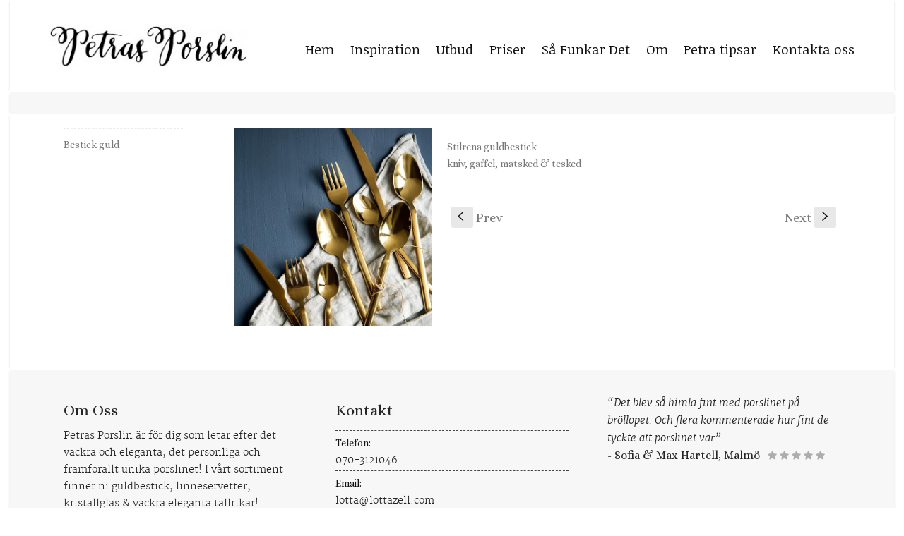

--- FILE ---
content_type: text/html; charset=UTF-8
request_url: https://www.petrasporslin.se/people/bestick-guld/
body_size: 21566
content:
<!DOCTYPE html>
<!--[if lt IE 7]>      <html class="no-js lt-ie9 lt-ie8 lt-ie7"> <![endif]-->
<!--[if IE 7]>         <html class="no-js lt-ie9 lt-ie8"> <![endif]-->
<!--[if IE 8]>         <html class="no-js lt-ie9"> <![endif]-->
<!--[if gt IE 8]><!--> <html class="no-js" lang="sv-SE"> <!--<![endif]-->

    <head>

        <!-- GENERAL HEADER -->
        <meta content="width=device-width, initial-scale=1, maximum-scale=1, user-scalable=no" name="viewport">
        <meta content="black" name="apple-mobile-web-app-status-bar-style">
        <!--[if IE]><meta http-equiv="X-UA-Compatible" content="IE=edge,chrome=1"><![endif]-->

        <!-- THEME OPTIONS -->
        
        <!-- DYNAMIC HEAD -->
        	<!-- NATIVE HEADER STUFF -->

			
		<meta name='description' content='Lyxigt porslin uthyrning i Malmö/Lund'>
        <meta charset="UTF-8">
        <link rel="pingback" href="https://www.petrasporslin.se/xmlrpc.php" />

	<!-- FAVICON -->

        <link rel="shortcut icon" href="https://usercontent.one/wp/www.petrasporslin.se/wp-content/uploads/2015/01/PetrasPorslin-150x150.jpg" />
        
	<!-- USER FONTS -->

	    <link href='//fonts.googleapis.com/css?family=Alice' rel='stylesheet' type='text/css'>	    	    <link href='//fonts.googleapis.com/css?family=Cookie' rel='stylesheet' type='text/css'>	    <link href='//fonts.googleapis.com/css?family=Alice' rel='stylesheet' type='text/css'>	    <link href='//fonts.googleapis.com/css?family=Alice' rel='stylesheet' type='text/css'>	    	    <link href='//fonts.googleapis.com/css?family=Alice' rel='stylesheet' type='text/css'>	    <link href='//fonts.googleapis.com/css?family=Noticia+Text' rel='stylesheet' type='text/css'>	    
	<!-- OPEN GRAPH -->

		<meta property="og:type" content="article" /><meta property="og:url" content="https://www.petrasporslin.se/people/bestick-guld/"/><meta property="og:site_name" content="petrasporslin.se" /><meta property="og:title" content="Bestick guld" /><meta property="og:description" content="Stilrena guldbestick
kniv, gaffel, matsked &amp; tesked" /><meta property="og:image" content="https://usercontent.one/wp/www.petrasporslin.se/wp-content/uploads/2017/12/guldbestick-broste.jpg" />
        <!-- WORDPRESS MAIN HEADER CALL -->
        <meta name='robots' content='index, follow, max-image-preview:large, max-snippet:-1, max-video-preview:-1' />

	<!-- This site is optimized with the Yoast SEO plugin v22.5 - https://yoast.com/wordpress/plugins/seo/ -->
	<title>Bestick guld - petrasporslin.se</title>
	<link rel="canonical" href="https://www.petrasporslin.se/people/bestick-guld/" />
	<meta property="og:locale" content="sv_SE" />
	<meta property="og:type" content="article" />
	<meta property="og:title" content="Bestick guld - petrasporslin.se" />
	<meta property="og:description" content="Stilrena guldbestick kniv, gaffel, matsked &amp; tesked" />
	<meta property="og:url" content="https://www.petrasporslin.se/people/bestick-guld/" />
	<meta property="og:site_name" content="petrasporslin.se" />
	<meta property="article:publisher" content="https://www.facebook.com/petrasporslin.se/" />
	<meta property="article:modified_time" content="2019-01-28T08:18:56+00:00" />
	<meta property="og:image" content="https://usercontent.one/wp/www.petrasporslin.se/wp-content/uploads/2017/12/guldbestick-broste.jpg" />
	<meta property="og:image:width" content="600" />
	<meta property="og:image:height" content="600" />
	<meta property="og:image:type" content="image/jpeg" />
	<meta name="twitter:card" content="summary_large_image" />
	<script type="application/ld+json" class="yoast-schema-graph">{"@context":"https://schema.org","@graph":[{"@type":"WebPage","@id":"https://www.petrasporslin.se/people/bestick-guld/","url":"https://www.petrasporslin.se/people/bestick-guld/","name":"Bestick guld - petrasporslin.se","isPartOf":{"@id":"https://www.petrasporslin.se/#website"},"primaryImageOfPage":{"@id":"https://www.petrasporslin.se/people/bestick-guld/#primaryimage"},"image":{"@id":"https://www.petrasporslin.se/people/bestick-guld/#primaryimage"},"thumbnailUrl":"https://www.petrasporslin.se/wp-content/uploads/2017/12/guldbestick-broste.jpg","datePublished":"2019-01-28T08:11:52+00:00","dateModified":"2019-01-28T08:18:56+00:00","breadcrumb":{"@id":"https://www.petrasporslin.se/people/bestick-guld/#breadcrumb"},"inLanguage":"sv-SE","potentialAction":[{"@type":"ReadAction","target":["https://www.petrasporslin.se/people/bestick-guld/"]}]},{"@type":"ImageObject","inLanguage":"sv-SE","@id":"https://www.petrasporslin.se/people/bestick-guld/#primaryimage","url":"https://www.petrasporslin.se/wp-content/uploads/2017/12/guldbestick-broste.jpg","contentUrl":"https://www.petrasporslin.se/wp-content/uploads/2017/12/guldbestick-broste.jpg","width":600,"height":600},{"@type":"BreadcrumbList","@id":"https://www.petrasporslin.se/people/bestick-guld/#breadcrumb","itemListElement":[{"@type":"ListItem","position":1,"name":"Hem","item":"https://www.petrasporslin.se/"},{"@type":"ListItem","position":2,"name":"People","item":"https://www.petrasporslin.se/people/"},{"@type":"ListItem","position":3,"name":"Bestick guld"}]},{"@type":"WebSite","@id":"https://www.petrasporslin.se/#website","url":"https://www.petrasporslin.se/","name":"petrasporslin.se","description":"Lyxigt porslin uthyrning i Malmö/Lund","potentialAction":[{"@type":"SearchAction","target":{"@type":"EntryPoint","urlTemplate":"https://www.petrasporslin.se/?s={search_term_string}"},"query-input":"required name=search_term_string"}],"inLanguage":"sv-SE"}]}</script>
	<!-- / Yoast SEO plugin. -->


<link rel="alternate" type="application/rss+xml" title="petrasporslin.se &raquo; Webbflöde" href="https://www.petrasporslin.se/feed/" />
<link rel="alternate" type="application/rss+xml" title="petrasporslin.se &raquo; Kommentarsflöde" href="https://www.petrasporslin.se/comments/feed/" />
<link rel="alternate" type="application/rss+xml" title="petrasporslin.se &raquo; Kommentarsflöde för Bestick guld" href="https://www.petrasporslin.se/people/bestick-guld/feed/" />
		<!-- This site uses the Google Analytics by ExactMetrics plugin v7.26.0 - Using Analytics tracking - https://www.exactmetrics.com/ -->
		<!-- Note: ExactMetrics is not currently configured on this site. The site owner needs to authenticate with Google Analytics in the ExactMetrics settings panel. -->
					<!-- No tracking code set -->
				<!-- / Google Analytics by ExactMetrics -->
		<script type="text/javascript">
/* <![CDATA[ */
window._wpemojiSettings = {"baseUrl":"https:\/\/s.w.org\/images\/core\/emoji\/14.0.0\/72x72\/","ext":".png","svgUrl":"https:\/\/s.w.org\/images\/core\/emoji\/14.0.0\/svg\/","svgExt":".svg","source":{"concatemoji":"https:\/\/www.petrasporslin.se\/wp-includes\/js\/wp-emoji-release.min.js?ver=6.4.7"}};
/*! This file is auto-generated */
!function(i,n){var o,s,e;function c(e){try{var t={supportTests:e,timestamp:(new Date).valueOf()};sessionStorage.setItem(o,JSON.stringify(t))}catch(e){}}function p(e,t,n){e.clearRect(0,0,e.canvas.width,e.canvas.height),e.fillText(t,0,0);var t=new Uint32Array(e.getImageData(0,0,e.canvas.width,e.canvas.height).data),r=(e.clearRect(0,0,e.canvas.width,e.canvas.height),e.fillText(n,0,0),new Uint32Array(e.getImageData(0,0,e.canvas.width,e.canvas.height).data));return t.every(function(e,t){return e===r[t]})}function u(e,t,n){switch(t){case"flag":return n(e,"\ud83c\udff3\ufe0f\u200d\u26a7\ufe0f","\ud83c\udff3\ufe0f\u200b\u26a7\ufe0f")?!1:!n(e,"\ud83c\uddfa\ud83c\uddf3","\ud83c\uddfa\u200b\ud83c\uddf3")&&!n(e,"\ud83c\udff4\udb40\udc67\udb40\udc62\udb40\udc65\udb40\udc6e\udb40\udc67\udb40\udc7f","\ud83c\udff4\u200b\udb40\udc67\u200b\udb40\udc62\u200b\udb40\udc65\u200b\udb40\udc6e\u200b\udb40\udc67\u200b\udb40\udc7f");case"emoji":return!n(e,"\ud83e\udef1\ud83c\udffb\u200d\ud83e\udef2\ud83c\udfff","\ud83e\udef1\ud83c\udffb\u200b\ud83e\udef2\ud83c\udfff")}return!1}function f(e,t,n){var r="undefined"!=typeof WorkerGlobalScope&&self instanceof WorkerGlobalScope?new OffscreenCanvas(300,150):i.createElement("canvas"),a=r.getContext("2d",{willReadFrequently:!0}),o=(a.textBaseline="top",a.font="600 32px Arial",{});return e.forEach(function(e){o[e]=t(a,e,n)}),o}function t(e){var t=i.createElement("script");t.src=e,t.defer=!0,i.head.appendChild(t)}"undefined"!=typeof Promise&&(o="wpEmojiSettingsSupports",s=["flag","emoji"],n.supports={everything:!0,everythingExceptFlag:!0},e=new Promise(function(e){i.addEventListener("DOMContentLoaded",e,{once:!0})}),new Promise(function(t){var n=function(){try{var e=JSON.parse(sessionStorage.getItem(o));if("object"==typeof e&&"number"==typeof e.timestamp&&(new Date).valueOf()<e.timestamp+604800&&"object"==typeof e.supportTests)return e.supportTests}catch(e){}return null}();if(!n){if("undefined"!=typeof Worker&&"undefined"!=typeof OffscreenCanvas&&"undefined"!=typeof URL&&URL.createObjectURL&&"undefined"!=typeof Blob)try{var e="postMessage("+f.toString()+"("+[JSON.stringify(s),u.toString(),p.toString()].join(",")+"));",r=new Blob([e],{type:"text/javascript"}),a=new Worker(URL.createObjectURL(r),{name:"wpTestEmojiSupports"});return void(a.onmessage=function(e){c(n=e.data),a.terminate(),t(n)})}catch(e){}c(n=f(s,u,p))}t(n)}).then(function(e){for(var t in e)n.supports[t]=e[t],n.supports.everything=n.supports.everything&&n.supports[t],"flag"!==t&&(n.supports.everythingExceptFlag=n.supports.everythingExceptFlag&&n.supports[t]);n.supports.everythingExceptFlag=n.supports.everythingExceptFlag&&!n.supports.flag,n.DOMReady=!1,n.readyCallback=function(){n.DOMReady=!0}}).then(function(){return e}).then(function(){var e;n.supports.everything||(n.readyCallback(),(e=n.source||{}).concatemoji?t(e.concatemoji):e.wpemoji&&e.twemoji&&(t(e.twemoji),t(e.wpemoji)))}))}((window,document),window._wpemojiSettings);
/* ]]> */
</script>
<link rel='stylesheet' id='sbi_styles-css' href='https://usercontent.one/wp/www.petrasporslin.se/wp-content/plugins/instagram-feed/css/sbi-styles.min.css?ver=6.2.7' type='text/css' media='all' />
<style id='wp-emoji-styles-inline-css' type='text/css'>

	img.wp-smiley, img.emoji {
		display: inline !important;
		border: none !important;
		box-shadow: none !important;
		height: 1em !important;
		width: 1em !important;
		margin: 0 0.07em !important;
		vertical-align: -0.1em !important;
		background: none !important;
		padding: 0 !important;
	}
</style>
<link rel='stylesheet' id='wp-block-library-css' href='https://www.petrasporslin.se/wp-includes/css/dist/block-library/style.min.css?ver=6.4.7' type='text/css' media='all' />
<style id='pdfemb-pdf-embedder-viewer-style-inline-css' type='text/css'>
.wp-block-pdfemb-pdf-embedder-viewer{max-width:none}

</style>
<link rel='stylesheet' id='wp-components-css' href='https://www.petrasporslin.se/wp-includes/css/dist/components/style.min.css?ver=6.4.7' type='text/css' media='all' />
<link rel='stylesheet' id='wp-block-editor-css' href='https://www.petrasporslin.se/wp-includes/css/dist/block-editor/style.min.css?ver=6.4.7' type='text/css' media='all' />
<link rel='stylesheet' id='wp-reusable-blocks-css' href='https://www.petrasporslin.se/wp-includes/css/dist/reusable-blocks/style.min.css?ver=6.4.7' type='text/css' media='all' />
<link rel='stylesheet' id='wp-patterns-css' href='https://www.petrasporslin.se/wp-includes/css/dist/patterns/style.min.css?ver=6.4.7' type='text/css' media='all' />
<link rel='stylesheet' id='wp-editor-css' href='https://www.petrasporslin.se/wp-includes/css/dist/editor/style.min.css?ver=6.4.7' type='text/css' media='all' />
<link rel='stylesheet' id='block-robo-gallery-style-css-css' href='https://usercontent.one/wp/www.petrasporslin.se/wp-content/plugins/robo-gallery/includes/extensions/block/dist/blocks.style.build.css?ver=3.2.19' type='text/css' media='all' />
<style id='classic-theme-styles-inline-css' type='text/css'>
/*! This file is auto-generated */
.wp-block-button__link{color:#fff;background-color:#32373c;border-radius:9999px;box-shadow:none;text-decoration:none;padding:calc(.667em + 2px) calc(1.333em + 2px);font-size:1.125em}.wp-block-file__button{background:#32373c;color:#fff;text-decoration:none}
</style>
<style id='global-styles-inline-css' type='text/css'>
body{--wp--preset--color--black: #000000;--wp--preset--color--cyan-bluish-gray: #abb8c3;--wp--preset--color--white: #ffffff;--wp--preset--color--pale-pink: #f78da7;--wp--preset--color--vivid-red: #cf2e2e;--wp--preset--color--luminous-vivid-orange: #ff6900;--wp--preset--color--luminous-vivid-amber: #fcb900;--wp--preset--color--light-green-cyan: #7bdcb5;--wp--preset--color--vivid-green-cyan: #00d084;--wp--preset--color--pale-cyan-blue: #8ed1fc;--wp--preset--color--vivid-cyan-blue: #0693e3;--wp--preset--color--vivid-purple: #9b51e0;--wp--preset--gradient--vivid-cyan-blue-to-vivid-purple: linear-gradient(135deg,rgba(6,147,227,1) 0%,rgb(155,81,224) 100%);--wp--preset--gradient--light-green-cyan-to-vivid-green-cyan: linear-gradient(135deg,rgb(122,220,180) 0%,rgb(0,208,130) 100%);--wp--preset--gradient--luminous-vivid-amber-to-luminous-vivid-orange: linear-gradient(135deg,rgba(252,185,0,1) 0%,rgba(255,105,0,1) 100%);--wp--preset--gradient--luminous-vivid-orange-to-vivid-red: linear-gradient(135deg,rgba(255,105,0,1) 0%,rgb(207,46,46) 100%);--wp--preset--gradient--very-light-gray-to-cyan-bluish-gray: linear-gradient(135deg,rgb(238,238,238) 0%,rgb(169,184,195) 100%);--wp--preset--gradient--cool-to-warm-spectrum: linear-gradient(135deg,rgb(74,234,220) 0%,rgb(151,120,209) 20%,rgb(207,42,186) 40%,rgb(238,44,130) 60%,rgb(251,105,98) 80%,rgb(254,248,76) 100%);--wp--preset--gradient--blush-light-purple: linear-gradient(135deg,rgb(255,206,236) 0%,rgb(152,150,240) 100%);--wp--preset--gradient--blush-bordeaux: linear-gradient(135deg,rgb(254,205,165) 0%,rgb(254,45,45) 50%,rgb(107,0,62) 100%);--wp--preset--gradient--luminous-dusk: linear-gradient(135deg,rgb(255,203,112) 0%,rgb(199,81,192) 50%,rgb(65,88,208) 100%);--wp--preset--gradient--pale-ocean: linear-gradient(135deg,rgb(255,245,203) 0%,rgb(182,227,212) 50%,rgb(51,167,181) 100%);--wp--preset--gradient--electric-grass: linear-gradient(135deg,rgb(202,248,128) 0%,rgb(113,206,126) 100%);--wp--preset--gradient--midnight: linear-gradient(135deg,rgb(2,3,129) 0%,rgb(40,116,252) 100%);--wp--preset--font-size--small: 13px;--wp--preset--font-size--medium: 20px;--wp--preset--font-size--large: 36px;--wp--preset--font-size--x-large: 42px;--wp--preset--spacing--20: 0.44rem;--wp--preset--spacing--30: 0.67rem;--wp--preset--spacing--40: 1rem;--wp--preset--spacing--50: 1.5rem;--wp--preset--spacing--60: 2.25rem;--wp--preset--spacing--70: 3.38rem;--wp--preset--spacing--80: 5.06rem;--wp--preset--shadow--natural: 6px 6px 9px rgba(0, 0, 0, 0.2);--wp--preset--shadow--deep: 12px 12px 50px rgba(0, 0, 0, 0.4);--wp--preset--shadow--sharp: 6px 6px 0px rgba(0, 0, 0, 0.2);--wp--preset--shadow--outlined: 6px 6px 0px -3px rgba(255, 255, 255, 1), 6px 6px rgba(0, 0, 0, 1);--wp--preset--shadow--crisp: 6px 6px 0px rgba(0, 0, 0, 1);}:where(.is-layout-flex){gap: 0.5em;}:where(.is-layout-grid){gap: 0.5em;}body .is-layout-flow > .alignleft{float: left;margin-inline-start: 0;margin-inline-end: 2em;}body .is-layout-flow > .alignright{float: right;margin-inline-start: 2em;margin-inline-end: 0;}body .is-layout-flow > .aligncenter{margin-left: auto !important;margin-right: auto !important;}body .is-layout-constrained > .alignleft{float: left;margin-inline-start: 0;margin-inline-end: 2em;}body .is-layout-constrained > .alignright{float: right;margin-inline-start: 2em;margin-inline-end: 0;}body .is-layout-constrained > .aligncenter{margin-left: auto !important;margin-right: auto !important;}body .is-layout-constrained > :where(:not(.alignleft):not(.alignright):not(.alignfull)){max-width: var(--wp--style--global--content-size);margin-left: auto !important;margin-right: auto !important;}body .is-layout-constrained > .alignwide{max-width: var(--wp--style--global--wide-size);}body .is-layout-flex{display: flex;}body .is-layout-flex{flex-wrap: wrap;align-items: center;}body .is-layout-flex > *{margin: 0;}body .is-layout-grid{display: grid;}body .is-layout-grid > *{margin: 0;}:where(.wp-block-columns.is-layout-flex){gap: 2em;}:where(.wp-block-columns.is-layout-grid){gap: 2em;}:where(.wp-block-post-template.is-layout-flex){gap: 1.25em;}:where(.wp-block-post-template.is-layout-grid){gap: 1.25em;}.has-black-color{color: var(--wp--preset--color--black) !important;}.has-cyan-bluish-gray-color{color: var(--wp--preset--color--cyan-bluish-gray) !important;}.has-white-color{color: var(--wp--preset--color--white) !important;}.has-pale-pink-color{color: var(--wp--preset--color--pale-pink) !important;}.has-vivid-red-color{color: var(--wp--preset--color--vivid-red) !important;}.has-luminous-vivid-orange-color{color: var(--wp--preset--color--luminous-vivid-orange) !important;}.has-luminous-vivid-amber-color{color: var(--wp--preset--color--luminous-vivid-amber) !important;}.has-light-green-cyan-color{color: var(--wp--preset--color--light-green-cyan) !important;}.has-vivid-green-cyan-color{color: var(--wp--preset--color--vivid-green-cyan) !important;}.has-pale-cyan-blue-color{color: var(--wp--preset--color--pale-cyan-blue) !important;}.has-vivid-cyan-blue-color{color: var(--wp--preset--color--vivid-cyan-blue) !important;}.has-vivid-purple-color{color: var(--wp--preset--color--vivid-purple) !important;}.has-black-background-color{background-color: var(--wp--preset--color--black) !important;}.has-cyan-bluish-gray-background-color{background-color: var(--wp--preset--color--cyan-bluish-gray) !important;}.has-white-background-color{background-color: var(--wp--preset--color--white) !important;}.has-pale-pink-background-color{background-color: var(--wp--preset--color--pale-pink) !important;}.has-vivid-red-background-color{background-color: var(--wp--preset--color--vivid-red) !important;}.has-luminous-vivid-orange-background-color{background-color: var(--wp--preset--color--luminous-vivid-orange) !important;}.has-luminous-vivid-amber-background-color{background-color: var(--wp--preset--color--luminous-vivid-amber) !important;}.has-light-green-cyan-background-color{background-color: var(--wp--preset--color--light-green-cyan) !important;}.has-vivid-green-cyan-background-color{background-color: var(--wp--preset--color--vivid-green-cyan) !important;}.has-pale-cyan-blue-background-color{background-color: var(--wp--preset--color--pale-cyan-blue) !important;}.has-vivid-cyan-blue-background-color{background-color: var(--wp--preset--color--vivid-cyan-blue) !important;}.has-vivid-purple-background-color{background-color: var(--wp--preset--color--vivid-purple) !important;}.has-black-border-color{border-color: var(--wp--preset--color--black) !important;}.has-cyan-bluish-gray-border-color{border-color: var(--wp--preset--color--cyan-bluish-gray) !important;}.has-white-border-color{border-color: var(--wp--preset--color--white) !important;}.has-pale-pink-border-color{border-color: var(--wp--preset--color--pale-pink) !important;}.has-vivid-red-border-color{border-color: var(--wp--preset--color--vivid-red) !important;}.has-luminous-vivid-orange-border-color{border-color: var(--wp--preset--color--luminous-vivid-orange) !important;}.has-luminous-vivid-amber-border-color{border-color: var(--wp--preset--color--luminous-vivid-amber) !important;}.has-light-green-cyan-border-color{border-color: var(--wp--preset--color--light-green-cyan) !important;}.has-vivid-green-cyan-border-color{border-color: var(--wp--preset--color--vivid-green-cyan) !important;}.has-pale-cyan-blue-border-color{border-color: var(--wp--preset--color--pale-cyan-blue) !important;}.has-vivid-cyan-blue-border-color{border-color: var(--wp--preset--color--vivid-cyan-blue) !important;}.has-vivid-purple-border-color{border-color: var(--wp--preset--color--vivid-purple) !important;}.has-vivid-cyan-blue-to-vivid-purple-gradient-background{background: var(--wp--preset--gradient--vivid-cyan-blue-to-vivid-purple) !important;}.has-light-green-cyan-to-vivid-green-cyan-gradient-background{background: var(--wp--preset--gradient--light-green-cyan-to-vivid-green-cyan) !important;}.has-luminous-vivid-amber-to-luminous-vivid-orange-gradient-background{background: var(--wp--preset--gradient--luminous-vivid-amber-to-luminous-vivid-orange) !important;}.has-luminous-vivid-orange-to-vivid-red-gradient-background{background: var(--wp--preset--gradient--luminous-vivid-orange-to-vivid-red) !important;}.has-very-light-gray-to-cyan-bluish-gray-gradient-background{background: var(--wp--preset--gradient--very-light-gray-to-cyan-bluish-gray) !important;}.has-cool-to-warm-spectrum-gradient-background{background: var(--wp--preset--gradient--cool-to-warm-spectrum) !important;}.has-blush-light-purple-gradient-background{background: var(--wp--preset--gradient--blush-light-purple) !important;}.has-blush-bordeaux-gradient-background{background: var(--wp--preset--gradient--blush-bordeaux) !important;}.has-luminous-dusk-gradient-background{background: var(--wp--preset--gradient--luminous-dusk) !important;}.has-pale-ocean-gradient-background{background: var(--wp--preset--gradient--pale-ocean) !important;}.has-electric-grass-gradient-background{background: var(--wp--preset--gradient--electric-grass) !important;}.has-midnight-gradient-background{background: var(--wp--preset--gradient--midnight) !important;}.has-small-font-size{font-size: var(--wp--preset--font-size--small) !important;}.has-medium-font-size{font-size: var(--wp--preset--font-size--medium) !important;}.has-large-font-size{font-size: var(--wp--preset--font-size--large) !important;}.has-x-large-font-size{font-size: var(--wp--preset--font-size--x-large) !important;}
.wp-block-navigation a:where(:not(.wp-element-button)){color: inherit;}
:where(.wp-block-post-template.is-layout-flex){gap: 1.25em;}:where(.wp-block-post-template.is-layout-grid){gap: 1.25em;}
:where(.wp-block-columns.is-layout-flex){gap: 2em;}:where(.wp-block-columns.is-layout-grid){gap: 2em;}
.wp-block-pullquote{font-size: 1.5em;line-height: 1.6;}
</style>
<link rel='stylesheet' id='titan-adminbar-styles-css' href='https://usercontent.one/wp/www.petrasporslin.se/wp-content/plugins/anti-spam/assets/css/admin-bar.css?ver=7.3.5' type='text/css' media='all' />
<link rel='stylesheet' id='contact-form-7-css' href='https://usercontent.one/wp/www.petrasporslin.se/wp-content/plugins/contact-form-7/includes/css/styles.css?ver=5.9.8' type='text/css' media='all' />
<link rel='stylesheet' id='nosh_shortcodes_plugin_style-css' href='https://usercontent.one/wp/www.petrasporslin.se/wp-content/plugins/nosh-shortcodes-plugin/css/tc_shortCodes.css?ver=6.4.7' type='text/css' media='all' />
<link rel='stylesheet' id='nosh_shortcodes_plugin_flexslider_style-css' href='https://usercontent.one/wp/www.petrasporslin.se/wp-content/plugins/nosh-shortcodes-plugin/css/flexslider.css?ver=6.4.7' type='text/css' media='all' />
<link rel='stylesheet' id='nosh_widgets_plugin_style-css' href='https://usercontent.one/wp/www.petrasporslin.se/wp-content/plugins/nosh-widgets-plugin/css/style.css?ver=6.4.7' type='text/css' media='all' />
<link rel='stylesheet' id='nosh_widgets_plugin_morris_style-css' href='https://usercontent.one/wp/www.petrasporslin.se/wp-content/plugins/nosh-widgets-plugin/css/morris.css?ver=6.4.7' type='text/css' media='all' />
<link rel='stylesheet' id='normalize-css' href='https://usercontent.one/wp/www.petrasporslin.se/wp-content/themes/nosh/css/normalize.min.css?ver=6.4.7' type='text/css' media='all' />
<link rel='stylesheet' id='style-css' href='https://usercontent.one/wp/www.petrasporslin.se/wp-content/themes/nosh/style.css?ver=6.4.7' type='text/css' media='all' />
<link rel='stylesheet' id='isotope_style-css' href='https://usercontent.one/wp/www.petrasporslin.se/wp-content/themes/nosh/css/isotope.css?ver=6.4.7' type='text/css' media='all' />
<link rel='stylesheet' id='flexslider_style-css' href='https://usercontent.one/wp/www.petrasporslin.se/wp-content/themes/nosh/css/flexslider.css?ver=6.4.7' type='text/css' media='all' />
<link rel='stylesheet' id='font_awesome_style-css' href='https://usercontent.one/wp/www.petrasporslin.se/wp-content/themes/nosh/css/font-awesome.css?ver=6.4.7' type='text/css' media='all' />
<link rel='stylesheet' id='countdown_style-css' href='https://usercontent.one/wp/www.petrasporslin.se/wp-content/themes/nosh/css/jquery.countdown.css?ver=6.4.7' type='text/css' media='all' />
<link rel='stylesheet' id='owl_carousel_style-css' href='https://usercontent.one/wp/www.petrasporslin.se/wp-content/themes/nosh/js/owl-carousel/owl.carousel.css?ver=6.4.7' type='text/css' media='all' />
<link rel='stylesheet' id='owl_carousel_theme_style-css' href='https://usercontent.one/wp/www.petrasporslin.se/wp-content/themes/nosh/js/owl-carousel/owl.theme.css?ver=6.4.7' type='text/css' media='all' />
<link rel='stylesheet' id='responsive_style-css' href='https://usercontent.one/wp/www.petrasporslin.se/wp-content/themes/nosh/css/responsive.css?ver=6.4.7' type='text/css' media='all' />
<link rel='stylesheet' id='boxed_style-css' href='https://usercontent.one/wp/www.petrasporslin.se/wp-content/themes/nosh/css/boxed.css?ver=6.4.7' type='text/css' media='all' />
<link rel='stylesheet' id='fancybox_style-css' href='https://usercontent.one/wp/www.petrasporslin.se/wp-content/themes/nosh/js/fancybox/source/jquery.fancybox.css?ver=6.4.7' type='text/css' media='all' />
<link rel='stylesheet' id='fancybox_buttons_style-css' href='https://usercontent.one/wp/www.petrasporslin.se/wp-content/themes/nosh/js/fancybox/source/helpers/jquery.fancybox-buttons.css?ver=6.4.7' type='text/css' media='all' />
<link rel='stylesheet' id='fancybox_thumbs_style-css' href='https://usercontent.one/wp/www.petrasporslin.se/wp-content/themes/nosh/js/fancybox/source/helpers/jquery.fancybox-thumbs.css?ver=6.4.7' type='text/css' media='all' />

	<style type="text/css">
	
	
/* ==========================================================================
   THEME COLOURS
   ========================================================================== */	
	
	
	
	/* -----------------------------------|||||||||| BODY TEXT ||||||||||------------------------------------ */
	/* ------------------------------------------------------------------------------------------------------ */
	
	/* GENERAL BODY TEXT */
	html, body, button, input, select, textarea, a, aside .tweet, ul.tab-nav li, ul.accordion li, .accordion-btn,  ul.toggle li, footer.outter-wrapper, .main-content .woocommerce-message,
	.lead, strong, b, pre,
	
	/* WOO COMMERCE */
	.woocommerce-tabs .comment-text .description, #payment ul.payment_methods.methods p { 
		color: #111111;
	   	color: #787878;	}
	
	
	
	
	
	/* -----------------------------------||||||||| FEATURE TEXT 1 |||||||||||------------------------------------ */
	/* ----------------------------------------------------------------------------------------------------------- */
	
	/* FEATURE COLOUR 1  */
	.feature-link:after, .more:before, .main ul li:before, footer ul.social-link a:hover em:before, h1 span, h2 span, h1 span, h2 span, h3 span, h6 span, ul.toggle .toggle-btn.active, .tab-nav li.active, .widget-footer .tab-nav li.active, .statistics li span, .statistics li em, .more:before, ol > li:before, h3.v_active, .accordion-btn.active,  aside .tweet a, .twitter_theme_design .tweet a, .logo-text:hover, .comment-reply-link:before, .comment-edit-link:before, #cancel-comment-reply-link:before, .sc_accordion-btn.active, .price-cell .inwrap:after,  .widget-footer .tab-content-block h3.v_nav.v_active, ul.accordion li a.accordion-btn:before, ul.toggle li a.toggle-btn:before, .error[generated=true],  .comments .more:before, nav a.active, #nav a:hover, #nav ul a:hover, ul.pagination li a.active, #scrollUp:hover, .header-container .nav li:before, .pre-header-container .nav li:before, .post-header-container .nav li:before, .main .accordion-btn:hover,  .main .toggle-btn:hover, .main .more:hover,  .main .feature-link:hover, .main .comment-reply-link:hover, .main .comment-edit-link:hover, .main #cancel-comment-reply-link:hover, .highlight, .toolbar-search-btn:hover em, div.media_links a:hover, .countdown_section, .canon_animated_number h1, 
	 
	 /* WOO COMMERCE */
	 .shipping_calculator h2 a, .woocommerce table.cart a.remove, .woocommerce #content table.cart a.remove, .woocommerce-page table.cart a.remove, .woocommerce-page #content table.cart a.remove, .woocommerce form .form-row .required, .woocommerce-page form .form-row .required, .woocommerce div.product .woocommerce-tabs ul.tabs li a:hover, .woocommerce #content div.product .woocommerce-tabs ul.tabs li a:hover, .woocommerce-page div.product .woocommerce-tabs ul.tabs li a:hover, .woocommerce-page #content div.product .woocommerce-tabs ul.tabs li a:hover, .woocommerce .star-rating span:before, .woocommerce-page .star-rating span:before, .woocommerce div.product .stock, .woocommerce #content div.product .stock, .woocommerce-page div.product .stock, .woocommerce-page #content div.product .stock, .woocommerce div.product .out-of-stock, .woocommerce #content div.product .out-of-stock, .woocommerce-page div.product .out-of-stock, .woocommerce-page #content div.product .out-of-stock,
	 
	 /* BBPRESS*/
	 #bbpress-forums .bbp-forum-title:hover, #bbpress-forums .bbp-topic-permalink:hover, .bbp-forum-header a.bbp-forum-permalink:hover, .bbp-topic-header a.bbp-topic-permalink:hover, .bbp-reply-header a.bbp-reply-permalink:hover, #bbpress-forums .bbp-topic-header .bbp-meta a.bbp-topic-permalink:hover, #bbpress-forums #bbp-single-user-details #bbp-user-navigation li a:hover, .widget_display_stats dl dd strong,
	 
	 /* BUDDYPRESS */
	 #buddypress div.item-list-tabs ul li.selected a, #buddypress div.item-list-tabs ul li.current a,
	 
	 /* EVENTS CALENDAR */
	 #tribe-bar-collapse-toggle:hover, .tribe-bar-active a
	{
		color: #dd4400;
	   	color: #adadad;	}
	span.noshrate, .quoterate{
		color: #dd4400;
		color: #adadad!important;	}
	
	
	
	
	/* -----------------------------------||||||||| FEATURE TEXT 2|||||||||||------------------------------------ */
	/* ---------------------------------------------------------------------------------------------------------- */
	
	/* FEATURE COLOUR 2  */
	.main a:hover, .main h1 a:hover, a:hover span, #fittext1, h4.fittext, .boxed h5, .icon-thirds li:hover em:before,  h4 span, ul.comments h5 a, .boxed ul.social-link a:hover, .meta.option-set a.selected, .page-numbers.current, span.wpcf7-not-valid-tip, .current-cat,  .main .btn.white-btn:hover, .main a.btn.white-btn:hover, .main .owlCustomNavigation .btn:hover, .iconBlock .fa, .media_links a, .pb_gallery .main .isotope_filter_menu li a:hover,  .owlCustomNavigation .btn:hover,
	
	/* BBPRESS */
	#bbpress-forums #bbp-single-user-details #bbp-user-navigation li.current a,
	
	/* EVENTS CALENDAR */
	.tribe-events-list-separator-month span, .tribe-events-sub-nav li a, .tribe-events-tooltip .date-start.dtstart, .tribe-events-tooltip .date-end.dtend, .single-tribe_events .tribe-events-schedule .tribe-events-cost
	{
		color: #dd4400;
	   	color: #db97d8;	}
	
	
	
	
	
	/* -----------------------------------|||||||||| MENU TEXT ||||||||||------------------------------------ */
	/* ------------------------------------------------------------------------------------------------------ */
	
	/* MENU ITEM */
	.nav a:hover, .nav li.current-menu-ancestor > a, #nav .sub-menu li.current-menu-ancestor > a:hover,  nav li.current-menu-item > a, .pre-header-container a:hover, .ui-autocomplete li.ui-state-focus
	 {
		color: #dd4400;
	   	color: #adadad;	}
	@media only screen and (max-width: 768px) { 
		#nav .donate a:hover{
			color: #dd4400;
			color: #adadad;		}
	
	}
	
	
	
	
	
	/* -----------------------------------|||||||||| PRE/POST MENU TEXT ||||||||||------------------------------------ */
	/* ------------------------------------------------------------------------------------------------------ */
	
	/*  PRE/POST MENU TEXT */
	.pre-header-container, .pre-header-container *, .post-header-container ul a, .post-header-container, .header-container * 
	 {
		color: #ffffff;
	   	color: #ffffff;	}
	
	
	
	
	
	/* -----------------------------------|||||||||| HEADINGS ||||||||||------------------------------------ */
	/* ----------------------------------------------------------------------------------------------------- */
	
	/* HEADINGS */
	h1, h1 a, h2, h2 a, h3, h3 a, h4, h4 a, h5, h6, .feature-link, .more, .icon-thirds li em:before, .countdown_amount,  cite, .caption-cite, .sc_accordion-btn, .accordion-btn, .toggle-btn, .sc_toggle-btn, .comment-reply-link, .comment-edit-link, #cancel-comment-reply-link, .text-seperator h5,
	
	/* WOO COMMERCE */
	.woocommerce ul.products li.product .price, .woocommerce-page ul.products li.product .price, .woocommerce table.cart a.remove:hover, .woocommerce #content table.cart a.remove:hover, .woocommerce-page table.cart a.remove:hover, .woocommerce-page #content table.cart a.remove:hover, .summary.entry-summary .price span,  .woocommerce div.product .woocommerce-tabs ul.tabs li a, .woocommerce #content div.product .woocommerce-tabs ul.tabs li a, .woocommerce-page div.product .woocommerce-tabs ul.tabs li a, .woocommerce-page #content div.product .woocommerce-tabs ul.tabs li a, mark,
	
	/* BBPRESS*/
	#bbpress-forums .bbp-forum-title, #bbpress-forums .bbp-topic-permalink,
	
	/* BUDDYPRESS */
	#buddypress .activity-meta a.bp-primary-action span,
	
	/* EVENTS CALENDAR */
	.single-tribe_events .tribe-events-schedule *
	
	{
		color: #000000;
	   	color: #787878;	}
	
	
	
	
	
	
	/* -----------------------------------|||||||||| META ||||||||||------------------------------------ */
	/* ------------------------------------------------------------------------------------------------- */
	
	/* META */
	 aside ul li a, aside ul li, .meta, .meta a, ul.link-list li a, caption, .wp-caption-text, .multi_navigation_hint, .tweet:before,  .white-btn, a.white-btn, aside .tweet .meta:before, .twitter_theme_design .tweet .meta:before, .post-type-tweet:before, blockquote,  .owlCustomNavigation .btn, .sticky:before,
	
	/* WOO COMMERCE */
	 .woocommerce-result-count, .woocommerce ul.products li.product .price del, .woocommerce-page ul.products li.product .price del, .summary.entry-summary .price del span,  .woocommerce .cart-collaterals .cart_totals p small, .woocommerce-page .cart-collaterals .cart_totals p small, .woocommerce .star-rating:before, .woocommerce-page .star-rating:before,
	
	/* BBPRESS*/
	  .bbp-forum-header a.bbp-forum-permalink, .bbp-topic-header a.bbp-topic-permalink, .bbp-reply-header a.bbp-reply-permalink,
	  #bbpress-forums .bbp-topic-header .bbp-meta a.bbp-topic-permalink, #bbpress-forums #bbp-single-user-details #bbp-user-navigation a,
	
	/* BUDDYPRESS */
	  #buddypress div#item-header div#item-meta,
	
	/* EVENTS CALENDAR */
	  .tribe-events-sub-nav li a:hover, .tribe-events-event-meta .tribe-events-venue-details, .tribe-events-thismonth div:first-child, .tribe-events-list-widget ol li .duration
	  
	   {
	 	color: #9c9fa4;
	   	color: #9c9fa4;	 }
	 
	 
	 
	 
	 
	 
	 
	 /* -----------------------------------||||||||| WHITE TEXT |||||||||||------------------------------------ */
	 /* ------------------------------------------------------------------------------------------------------- */
	 
	 /* WHITE TEXT */
	 .parallax-block h4, .parallax-block h5, .callout-block h5, .nav a, .nav .donate a:hover, .widget-footer strong, .btn, input[type=button], input[type=submit], .price h3, ol.graphs > li div, #menu-icon, ul.pagination .left a:hover, ul.pagination .right a:hover, ul.paging a:hover span, .tp-caption.btn a, a.tp-button, #scrollUp, .feature-heading *, ul.pagination .left a, ul.pagination .right a, ul.paging a span, ul.page-numbers li a.next, ul.page-numbers li a.prev, ul.paging span, .logo-text, .widget-footer .tab-nav li, nav li.donate.current-menu-item > a,  .timeline_load_more:hover h4, .main a.btn:hover, .price h3 span, .price-table-feature .price-cell.feature h3, .price-table-feature .price-cell h3 span, .price-cell.feature h3, .price-cell h3 span, .widget-footer .tab-content-block h3.v_nav, .download-table .fa, .button, a.button:hover, a.btn:hover, .btn:hover .ficon, .ui-autocomplete li, .ui-autocomplete li a, .ui-state-focus, .iconBlock em.fa, 
	 
	 /* WOO COMMERCE */
	 .woocommerce span.onsale, .woocommerce-page span.onsale,
	 
	 /* BBPRESS*/
	 #bbp_reply_submit, button.button, .bbp-pagination-links a.next.page-numbers, .bbp-pagination-links a.prev.page-numbers, .bbp-logged-in .button.logout-link,
	 
	 /* BUDDYPRESS */
	 #buddypress button, #buddypress a.button, #buddypress input[type="submit"], #buddypress input[type="button"], #buddypress input[type="reset"], #buddypress ul.button-nav li a, #buddypress div.generic-button a, #buddypress .comment-reply-link, a.bp-title-button, #buddypress button:hover, #buddypress a.button:hover, #buddypress input[type="submit"]:hover, #buddypress input[type="button"]:hover, #buddypress input[type="reset"]:hover, #buddypress ul.button-nav li a:hover, #buddypress div.generic-button a:hover, #buddypress .comment-reply-link:hover, a.bp-title-button:hover, #buddypress #profile-edit-form ul.button-nav li a, .bp-login-widget-user-links .bp-login-widget-user-logout a,
	 
	 /* EVENTS CALENDAR */
	 .tribe-events-event-cost span, a.tribe-events-read-more, a.tribe-events-read-more:hover, .tribe-events-list-widget .tribe-events-widget-link a
	  {
	 	color: #fff;
	    	color: #111;	 }
	 
	
	
	
	
	
	
	/* -----------------------------------||||||||| BODY BACKGROUND |||||||||||------------------------------------ */
	/* ------------------------------------------------------------------------------------------------------------ */
	
	/* BODY BACKGROUND */
	 body{
	   	background: #ffffff;  
	   	background: #ffffff!important;	}
	
	


	
	
	
	/* -----------------------------------||||||||| PLATE BACKGROUND |||||||||||------------------------------------ */
	/* ------------------------------------------------------------------------------------------------------------- */
	
	/* PLATE */
	 .outter-wrapper, .price:hover, .price.price-feature, .price-table:hover, .price-table.price-table-feature, fieldset fieldset, .main table, 
	
	 /* WOO COMMERCE */
	 .woocommerce #payment div.payment_box, .woocommerce-page #payment div.payment_box, .woocommerce div.product .woocommerce-tabs ul.tabs li.active, .woocommerce #content div.product .woocommerce-tabs ul.tabs li.active, .woocommerce-page div.product .woocommerce-tabs ul.tabs li.active, .woocommerce-page #content div.product .woocommerce-tabs ul.tabs li.active,
	 
	 /* BUDDYPRESS */
	 #buddypress div.item-list-tabs ul li.selected, #buddypress div.item-list-tabs ul li.current, #buddypress div.item-list-tabs ul li.selected a, #buddypress div.item-list-tabs ul li.current a, #buddypress .item-list-tabs.activity-type-tabs ul li.selected, #bbpress-forums div.odd, #bbpress-forums ul.odd,
	 
	 /* EVENTS CALENDAR */
	 .tribe-events-list-separator-month span, .single-tribe_events .tribe-events-schedule .tribe-events-cost
	  {
	   	background: #fff;  
	   	background: #fff;	}
	
	
	
	
	
	
	/* -----------------------------------||||||||| HEADER BACKGROUND |||||||||||------------------------------------ */
	/* -------------------------------------------------------------------------------------------------------------- */
	
	/* HEADER */
	.outter-wrapper.header-container, .header-container .nav ul, .price h3, ol.graphs > li div.grey-btn, .btn.grey-btn, .price-cell.feature, .outter-wrapper.search-header-container, .ui-autocomplete li  {
		background: #111111;
	   	background: #ffffff;	}
	
	
	
	
	
	
	/* -----------------------------------||||||||| PRE-HEADER BACKGROUND |||||||||||------------------------------------ */
	/* ------------------------------------------------------------------------------------------------------------------ */
	
	/* PRE/POST HEADER */
	.pre-header-container, .post-header-container, .pre-header-container ul, .post-header-container .nav ul, .pre-header-container .nav ul {
		background: #252525;
	   	background: #787878;	}
	
	
	
	
	
	
	
	/* -----------------------------------||||||||| TERTIARY MENU BACKGROUND |||||||||||------------------------------------ */
	/* --------------------------------------------------------------------------------------------------------------------- */
	
	/* TERTIARY MENU BACKGROUND */
	.header-container .nav li:hover ul ul, .header-container .nav li:hover ul ul:before, .tp-bullets.simplebullets.round .bullet{
		background: #252525;
	   	background: #ffffff;	}
	
	
	
	
	/* -----------------------------------||||||||| PRE/POST TERTIARY MENU BACKGROUND |||||||||||------------------------------------ */
	/* --------------------------------------------------------------------------------------------------------------------- */
	
	/* PRE/POST TERTIARY MENU BACKGROUND */
	 .pre-header-container ul ul.sub-menu ul.sub-menu, .post-header-container .nav li:hover ul ul, .post-header-container .nav li:hover ul ul:before, .pre-header-container ul li:hover ul ul:before{
		background: #111111;
	   	background: #ffffff;	}
	
	
	
	
	
	
	/* -----------------------------------||||||||| FEATURE COLOUR BACKGROUND |||||||||||------------------------------------ */
	/* ---------------------------------------------------------------------------------------------------------------------- */
	
	/* FEATURE BACKGROUND */
	.header-container .nav .donate a:hover, .feat-1, a.feat-1, .btn.feat-1, .btn.feat-2:hover, .btn.orange-btn, a.btn.orange-btn, .btn:hover, .btn.hover, a.btn:hover, input[type=button]:hover, input[type=submit]:hover, .btn.active, .tp-caption.btn a:hover,  
	ol.graphs > li div, ul.pagination .left a:hover, ul.pagination .right a:hover, ul.paging a:hover span, .tp-caption.btn a, ul.paging a span:hover, ul.page-numbers li a.next:hover, ul.page-numbers li a.prev:hover, ul.paging span:hover, .purchase.default, .purchase:hover.default, .price-feature .btn:hover, .price-feature a.btn:hover, .tp-bullets.simplebullets.round .bullet.selected, .skin_earth .pb_supporters .btn,  .skin_corporate .price-table-feature .price-cell.last .btn:hover,  .skin_earth .price-table-feature .price-cell.last .btn:hover, .owl-theme .owl-controls .owl-page.active span,
	.owl-theme .owl-controls.clickable .owl-page:hover span, .search_controls li.search_control_search,  .ui-state-focus,
	
	/* WOO COMMERCE */
	.woocommerce a.button:hover, .woocommerce button:hover, .woocommerce button.button:hover, .woocommerce input.button:hover, .woocommerce #respond input#submit:hover, .woocommerce #content input.button:hover, .woocommerce-page a.button:hover, .woocommerce-page button.button:hover, .woocommerce-page input.button:hover, .woocommerce-page #respond input#submit:hover, .woocommerce-page #content input.button:hover, .woocommerce .shop_table.cart td.actions .button, .woocommerce .shop_table.cart td.actions .button.alt:hover, .woocommerce .woocommerce-message a.button,  .product .cart button.single_add_to_cart_button:hover, #place_order:hover, .woocommerce span.onsale, .woocommerce-page span.onsale, .widget_price_filter .ui-slider .ui-slider-handle,
	
	/* BBPRESS */
	#bbp_reply_submit:hover, button.button:hover, .bbp-pagination-links a.next.page-numbers:hover, .bbp-pagination-links a.prev.page-numbers:hover, .bbp-logged-in .button.logout-link:hover,
	
	/* BUDDYPRESS */
	#buddypress button:hover, #buddypress a.button:hover, #buddypress input[type="submit"]:hover, #buddypress input[type="button"]:hover, #buddypress input[type="reset"]:hover, #buddypress ul.button-nav li a:hover, #buddypress div.generic-button a:hover, #buddypress .comment-reply-link:hover, a.bp-title-button:hover, #buddypress #profile-edit-form ul.button-nav li a:hover, .bp-login-widget-user-logout a:hover,
	
	/* EVENTS CALENDAR */
	.tribe-events-read-more:hover, .tribe-events-list-widget .tribe-events-widget-link a:hover,  .tribe-events-event-cost span, .tribe-events-calendar .tribe-events-has-events:after,
	
	/* GRAVITY FORMS */
	.gf_progressbar_percentage
	
	{
		background-color: #dd4400;
	   	background-color: #adadad;	}
	
	
	
	
	
	
	
	/* -----------------------------------||||||||| FEATURE COLOUR BACKGROUND 2 |||||||||||------------------------------------ */
	/* ------------------------------------------------------------------------------------------------------------------------ */
	
	/* FEATURE BACKGROUND 2 */
	.feat-2, a.feat-2, .btn.feat-2, .btn, a.btn, input[type=button], input[type=submit], .flex-control-paging li a.flex-active, .price.price-feature h3,
	ol.graphs > li div.feat-2, .tp-button.blue, .purchase.blue, .purchase:hover.blue, .price-table-feature .price-cell.feature,  .search_controls , a.tp-button, li.search_control_close,  .search_controls li.search_control_search:hover, .search_controls li.search_control_close:hover, .btn.feat-3:hover, a.btn.feat-3:hover, .feat-3:hover,
	
	/* WOO COMMERCE */
	p.demo_store, .woocommerce a.button, .woocommerce button.button, .woocommerce input.button, .woocommerce #respond input#submit, .woocommerce #content input.button, .woocommerce-page a.button, .woocommerce-page button.button, .woocommerce-page input.button, .woocommerce-page #respond input#submit, .woocommerce-page #content input.button,  .woocommerce a.button.alt, .woocommerce button.button.alt, .woocommerce input.button.alt, .woocommerce #respond input#submit.alt, .woocommerce #content input.button.alt, .woocommerce-page a.button.alt, .woocommerce-page button.button.alt, .woocommerce-page input.button.alt, .woocommerce-page #respond input#submit.alt, .woocommerce-page #content input.button.alt, .woocommerce-message:before, .woocommerce .shop_table.cart td.actions .button.alt, .woocommerce .shop_table.cart td.actions .button:hover, .woocommerce .woocommerce-message a.button:hover,
	
	/* BBPRESS */
	#bbp_reply_submit, button.button, .bbp-logged-in .button.logout-link,
	
	/* BUDDYPRESS */
	#buddypress button, #buddypress a.button, #buddypress input[type="submit"], #buddypress input[type="button"], #buddypress input[type="reset"], #buddypress ul.button-nav li a, #buddypress div.generic-button a, #buddypress .comment-reply-link, a.bp-title-button, #buddypress #profile-edit-form ul.button-nav li a, .bp-login-widget-user-logout a,
	
	/* EVENTS CALENDAR */
	.tribe-events-list-widget .tribe-events-widget-link a, .tribe-events-read-more
	{
		background: #111111;
	   	background: #d4d4d4;	}
	
	
	
	
	
	
	
	/* -----------------------------------||||||||| FEATURE COLOUR BACKGROUND 3 |||||||||||------------------------------------ */
	/* ------------------------------------------------------------------------------------------------------------------------ */
	
	/* FEATURE BACKGROUND 3 */
	 #menu-icon, .tp-caption.btn a:hover, ol.graphs > li div.feat-3, .btn.feat-3, .btn.feat-1:hover, a.btn.feat-3, .feat-3,  .vert-line:before, .vert-line:after, .timeline_load_more:hover, .tp-button.green,  .skin_earth .tp-button:hover, .tp-button.default, a.tp-button:hover, .iconBlock em.fa, 
	.purchase.green, .purchase:hover.green, .price-feature .btn, .price-feature a.btn, .search_controls li.search_control_close
	
	
	{
		background: #dd4400;
	   	background: #111111;	}
	
	
	
	
	
	
	
	/* -----------------------------------||||||||| FEATURE COLOUR BACKGROUND 4 |||||||||||------------------------------------ */
	/* ------------------------------------------------------------------------------------------------------------------------ */
	
	/* FEATURE BACKGROUND 4 */
	.donate, .feat-3, a.feat-3 {
		background: #2f353f;
	   		}
	
	
	
	
	
	
	
	/* -----------------------------------||||||||| LIGHT BUTTON BACKGROUND |||||||||||------------------------------------ */
	/* ------------------------------------------------------------------------------------------------------------- */
	
	/* LIGHT BUTTON BACKGROUND */
	ul.pagination .left a, ul.pagination .right a, ul.paging a span, ul.page-numbers li a.next, ul.page-numbers li a.prev, ul.paging span, ul.tab-nav li, .vert-line, .owl-theme .owl-controls .owl-page span,
	
	/* BBPRESS */
	.bbp-pagination-links a.next.page-numbers, .bbp-pagination-links a.prev.page-numbers
	{
		background: #E8E8E8;
	   	background: #E8E8E8;	}
	
	
	
	
	
	
	/* -----------------------------------||||||||| WHITE BACKGROUND |||||||||||------------------------------------ */
	/* ------------------------------------------------------------------------------------------------------------- */
	
	/* WHITE BACKGROUND */
	.white-btn, a.white-btn, .white-btn:hover, a.white-btn:hover, .owlCustomNavigation .btn, .owlCustomNavigation .btn:hover, .pb_gallery .main .isotope_filter_menu li a,
	
	/* EVENTS CALENDAR */
	.tribe-events-sub-nav li a
	{
		background: #ffffff;
	   	background: #ffffff;	}
	
	
	
	
	
	
	
	/* -----------------------------------||||||||| DARK BACKGROUND |||||||||||------------------------------------- */
	/* ------------------------------------------------------------------------------------------------------------- */
	
	/* DARK BACKGROUND */
	#pax, .tp-button.darkgrey, .tp-button.grey, .tp-button:hover.grey, .purchase.darkgrey, .purchase:hover.darkgrey, {
		background: #252525;
	   	background-color: #111111;	}
	
	
	
	
	
	
	/* -----------------------------------||||||||| LIGHT BACKGROUND |||||||||||------------------------------------- */
	/* -------------------------------------------------------------------------------------------------------------- */
	
	/* LIGHT BACKGROUND */
	.price, .price-table, .timeline_load_more, .main table tr:nth-child(2n+1), .main table th, ul.sitemap li a, 
	
	/* BUDDYPRESS */
	#bbpress-forums li.bbp-header, #bbpress-forums div.even, #bbpress-forums ul.even, #bbpress-forums li.bbp-header, #bbpress-forums li.bbp-footer, #bbpress-forums div.bbp-forum-header, #bbpress-forums div.bbp-topic-header, #bbpress-forums div.bbp-reply-header,
	
	/* EVENTS CALENDAR */
	.tribe-events-sub-nav li a:hover
	
	{
		background: #f7f7f7;
	   	background: #f7f7f7;	}
	
	
	
	
	
	
	
	
	/* -----------------------------------||||||||| LIGHT BACKGROUND 2 |||||||||||------------------------------------- */
	/* -------------------------------------------------------------------------------------------------------------- */
	
	/* LIGHT BACKGROUND 2 */
	ul.timeline > li, ul.tab-nav li.active, .tab-content-block, ul.comments .odd, ol.graphs > li,
	
	/* EVENTS CALENDAR */
	.tribe-events-loop .hentry, .tribe-events-tcblock
	{
		background: #fbfbfb;
	   	background: #fbfbfb;	}
	
	
	
	
	
	
	
	/* -----------------------------------||||||||| FORM ELEMENTS BACKGROUND |||||||||||------------------------------------- */
	/* ---------------------------------------------------------------------------------------------------------------------- */
	
	/* FORM ELEMENTS */
	input[type=text],  input[type=email], input[type=password], textarea, input[type=tel],  input[type=range], input[type=url], input[type=number],
	
	/* Woo Commerce Classes */
	input.input-text, .woocommerce ul.products li.product, .woocommerce ul.products li.product.last .woocommerce-page ul.products li.product, .col2-set.addresses .address, .woocommerce-message, .woocommerce div.product .woocommerce-tabs ul.tabs li, .woocommerce #content div.product .woocommerce-tabs ul.tabs li, .woocommerce-page #content div.product .woocommerce-tabs ul.tabs li, .woocommerce #payment, .woocommerce-page #payment, .woocommerce-main-image img, input#coupon_code,  .widget_price_filter .ui-slider .ui-slider-range,
	
	/* BUDDYPRESS */
	#buddypress .item-list-tabs ul li, #buddypress .standard-form textarea, #buddypress .standard-form input[type="text"], #buddypress .standard-form input[type="text"], #buddypress .standard-form input[type="color"], #buddypress .standard-form input[type="date"], #buddypress .standard-form input[type="datetime"], #buddypress .standard-form input[type="datetime-local"], #buddypress .standard-form input[type="email"], #buddypress .standard-form input[type="month"], #buddypress .standard-form input[type="number"], #buddypress .standard-form input[type="range"], #buddypress .standard-form input[type="search"], #buddypress .standard-form input[type="tel"], #buddypress .standard-form input[type="time"], #buddypress .standard-form input[type="url"], #buddypress .standard-form input[type="week"], #buddypress .standard-form select, #buddypress .standard-form input[type="password"], #buddypress .dir-search input[type="search"], #buddypress .dir-search input[type="text"], #buddypress form#whats-new-form textarea, #buddypress div.activity-comments form textarea, #buddypress div.item-list-tabs ul li.selected a span, #buddypress div.item-list-tabs ul li.current a span
	{
		background: #f2f2f2;
	   	background: #f2f2f2;		color: #969ca5;
	   	color: #969ca5;	}
	
	
	
	
	
	
	
	/* -----------------------------------------||||||||| BORDERS |||||||||||------------------------------------- */
	/* ----------------------------------------------------------------------------------------------------------- */
	
	/* BORDERS */
	hr, .right-aside, blockquote.right, fieldset, .main table, .main table th, .main table td, .main ul.meta li, .text-seperator .line em, .tab-nav li.active, .tab-content-block, .tab-nav li, ul.toggle li, .boxed ul.social-link, .btn.white-btn, a.btn.white-btn,  a.white-btn, #fittext2, caption, .wp-caption-text, .tab-content-block, h3.v_nav, .message.promo, ul.timeline > li, ul.accordion li, .timeline_load_more,  li.tl_right:before, li.tl_left:before, .widget.nosh_fact p, .cpt_people .social-link, ul.toggle li:first-child, ul.accordion li:first-child, ul.sc_accordion li, .price-detail ul li, .price-detail ul li:last-child, .price-cell, .hr-temp, aside ul li, ul.link-list li, ul.statistics li, .multi_nav_control, .highlight:after, .left-aside, .menuList .third, .menuList .half, .menuList .full, .menuList > .fourth, blockquote, .owlCustomNavigation .btn, .pb_media .media_wrapper, .media_links, .pb_gallery .main .isotope_filter_menu li a, .text-seperator .line em, ul.ophours li, ul.ophours,
	
	/* Woo Commerce Classes */
	ul.products li .price, ul.products li h3, .woocommerce #payment div.payment_box, .woocommerce-page #payment div.payment_box, .col2-set.addresses .address, p.myaccount_user, .summary.entry-summary .price,  .summary.entry-summary .price, .product_meta .sku_wrapper, .product_meta .posted_in, .product_meta .tagged_as, .product_meta span:first-child, .woocommerce-message, .related.products, .woocommerce .widget_shopping_cart .total, .woocommerce-page .widget_shopping_cart .total, .woocommerce div.product .woocommerce-tabs ul.tabs li, .woocommerce #content div.product .woocommerce-tabs ul.tabs li, .woocommerce-page div.product .woocommerce-tabs ul.tabs li, .woocommerce-page #content div.product .woocommerce-tabs ul.tabs li, .woocommerce div.product .woocommerce-tabs ul.tabs:before, .woocommerce #content div.product .woocommerce-tabs ul.tabs:before, .woocommerce-page div.product .woocommerce-tabs ul.tabs:before, .woocommerce-page #content div.product .woocommerce-tabs ul.tabs:before, .woocommerce div.product .woocommerce-tabs ul.tabs li.active, .woocommerce #content div.product .woocommerce-tabs ul.tabs li.active, .woocommerce-page div.product .woocommerce-tabs ul.tabs li.active, .woocommerce-page #content div.product .woocommerce-tabs ul.tabs li.active, .woocommerce #reviews #comments ol.commentlist li img.avatar, .woocommerce-page #reviews #comments ol.commentlist li img.avatar, .woocommerce #reviews #comments ol.commentlist li .comment-text, .woocommerce-page #reviews #comments ol.commentlist li .comment-text, .upsells.products, .woocommerce #payment ul.payment_methods, .woocommerce-page #payment ul.payment_methods, .woocommerce form.login, .woocommerce form.checkout_coupon, .woocommerce form.register, .woocommerce-page form.login, .woocommerce-page form.checkout_coupon, .woocommerce-page form.register, .widget_price_filter .price_slider_wrapper .ui-widget-content,
	
	/* BBPRESS */
	#bbp-user-navigation ul li, .widget_display_stats dl dt, .widget_display_stats dl dd, #bbpress-forums ul.bbp-lead-topic, #bbpress-forums ul.bbp-topics, #bbpress-forums ul.bbp-forums, #bbpress-forums ul.bbp-replies, #bbpress-forums ul.bbp-search-results, #bbpress-forums li.bbp-body ul.forum, #bbpress-forums li.bbp-body ul.topic, #bbpress-forums li.bbp-header, #bbpress-forums li.bbp-footer, div.bbp-forum-header, div.bbp-topic-header, div.bbp-reply-header,
	
	/* BUDDYPRESS */
	#buddypress .item-list-tabs ul li, #buddypress #item-nav .item-list-tabs ul, #buddypress div#subnav.item-list-tabs, #buddypress #subnav.item-list-tabs li, #bp-login-widget-form, #buddypress #members-directory-form div.item-list-tabs ul li, #buddypress #members-directory-form div.item-list-tabs ul, #buddypress .activity-comments ul li, #buddypress div.activity-comments > ul > li:first-child, #buddypress .item-list-tabs.activity-type-tabs ul, #buddypress div.item-list-tabs ul li a span,
	
	/* EVENTS CALENDAR */
	#tribe-bar-form, #tribe-bar-views, .tribe-events-list-separator-month, .tribe-events-loop .hentry,  .tribe-events-loop .type-tribe_events, .tribe-events-sub-nav li a, .events-archive.events-gridview #tribe-events-content table .vevent, .single-tribe_events .tribe-events-schedule, .tribe-events-single-section.tribe-events-event-meta, .single-tribe_events #tribe-events-footer, .tribe-events-list-widget ol li, .tribe-events-tcblock, .tribe-events-mobile.hentry.vevent,
	
	/* GRAVITY FORMS */
	.gf_progressbar 
	 {
		border-color: #eaeaea!important;
	   	border-color: #eaeaea!important;	}
	
	
	
	
	
	
	
	/* -----------------------------------||||||||| FOOTER BACKGROUND |||||||||||-------------------------------------------- */
	/* ---------------------------------------------------------------------------------------------------------------------- */
	
	/* FOOTER BACKGROUND */
	.widget-footer, .widget-footer table {
		background: #252525;
	   	background: #f7f7f7;	}
	
	
	
	
	
	
	
	/* -----------------------------------||||||||| FOOTER BASE BACKGROUND |||||||||||-------------------------------------------- */
	/* --------------------------------------------------------------------------------------------------------------------------- */
	
	/* FOOTER BASE BACKGROUND */
		footer.outter-wrapper, .widget-footer ul.tab-nav li.active, .widget-footer .tab-content-block, .widget-footer table th, .widget-footer table tr:nth-child(2n+1), .widget-footer .tab-content-block h3.v_nav.v_active{
			background: #111111;
		   	background: #d4d4d4;		}
	
	
	
	
	
	
	/* -----------------------------------||||||||| FOOTER HEADINGS |||||||||||-------------------------------------------- */
	/* -------------------------------------------------------------------------------------------------------------------- */
	
	/* FOOTER HEADINGS */
	.widget-footer h3, .time-date{
		color: #ffffff;
	   	color: #252525;	}
	
	
	
	
	
	/* -----------------------------------||||||||| FOOTER TEXT |||||||||||-------------------------------------------- */
	/* ---------------------------------------------------------------------------------------------------------------- */
	
	/* FOOTER TEXT */
	.widget-footer, .widget-footer .tweet, .widget-footer a, footer ul.social-link a em:before, .widget-footer ul.accordion li, .widget-footer blockquote, footer .foot.left, footer .foot.left a, .widget-footer .tweet a, .widget-footer .tweet a *, .widget-footer cite{
		color: #bdc0c6;
	   	color: #252525;	}
	
	
	
	
	
	
	
	/* -----------------------------------||||||||| FOOTER FEATURE TEXT |||||||||||-------------------------------------------- */
	/* ------------------------------------------------------------------------------------------------------------------------ */
	
	/* FOOTER TEXT */
	.widget-footer a:hover, .widget-footer ul li:before,  .widget-footer .tweet:before,  .widget-footer .tweet > p:before, footer .foot.left a:hover, ul.social-link a:hover em:before, .widget-footer .tweet a:hover, .widget-footer .tweet a:hover * {
		color: #dd4400;
	   	color: #e3c7df;	}
	
	
	
	
	
	
	/* -----------------------------------||||||||| FOOTER BUTTONS |||||||||||-------------------------------------------- */
	/* ------------------------------------------------------------------------------------------------------------------- */
	
	/* FOOTER BUTTONS */
	.widget-footer a.btn, .widget-footer .btn{
		background: #dd4400;
		background: #8c8c8c;	}
	
	
	
	
	
	
	/* -----------------------------------||||||||| FOOTER FORM FIELDS |||||||||||-------------------------------------------- */
	/* ----------------------------------------------------------------------------------------------------------------------- */
	
	/* FOOTER FORM FIELDS */
	.widget-footer input[type=text],  .widget-footer input[type=email], .widget-footer input[type=password], .widget-footer input[type=tel], .widget-footer textarea{
		background: #828995;
	   	background: #828995;		color: #fff;
	   	color: #fff;	}
	
	
	
	
	
	
	
	/* -----------------------------------||||||||| FOOTER FORM FIELDS FOCUS |||||||||||-------------------------------------------- */
	/* ----------------------------------------------------------------------------------------------------------------------------- */
	
	/* FOOTER FORM FIELDS FOCUS */
	.widget-footer input[type=text]:focus,  .widget-footer input[type=email]:focus, .widget-footer input[type=password]:focus, .widget-footer ul.tab-nav li, .widget-footer input[type=tel]:focus, .widget-footer textarea:focus,  .widget-footer .tab-content-block h3.v_nav, .pb_posts_graph {
		background: #6d7482;
	   	background: #6d7482;	}
	
	
	
	
	
	
	/* -----------------------------------||||||||| FOOTER BORDERS |||||||||||------------------------------------------------ */
	/* ----------------------------------------------------------------------------------------------------------------------- */	
	
	/* FOOTER BORDERS */
	.widget-footer ul.tab-nav li, .widget-footer .tab-content-block, .widget-footer ul.accordion li, .widget-footer ul.link-list li, .widget-footer ul.statistics li, .widget-footer #bp-login-widget-form, .widget-footer .bbp-login-form fieldset, .widget-footer fieldset, .widget-footer .widget_display_stats dl dd, .widget-footer table, .widget-footer table th, .widget-footer table td, .widget-footer caption, .widget-footer .tab-content-block h3.v_nav, .widget-footer ul li, .widget-footer ul{
		border-color: #454444!important;
	   	border-color: #454444!important;	}
	@media only screen and (max-width: 768px) { 
		.widget-footer .widget{
			border-color: #454444!important;
			border-color: #454444!important;		}
	
	}
	
	
	
	
	
		/* Feature block - Blue */
		.callout-block {
			background: #f1f1f1;
		   	background: #ffffff;		}
	

	
	
		/* Feature block 2 - Light Blue */
		.social-block{
			background: #e1f5fb;	
		   	background: #e1f5fb;		}
		
	
	
	
	
	
	
	
	
	
	
	/* ==========================================================================
	   HEADER
	   ========================================================================== */
	
	/* LOGO MAX WIDTH */

		.logo{
			max-width: 135px; 
			max-width: 155px;		}

	/* HEADER PADDING*/

		.header-container .wrapper{
			padding-top: 0px;
			padding-top: 10px;
			padding-bottom: 0px;
			padding-bottom: 10px;		}   

	/* HEADER ELEMENTS POSITIONING */

		.main-header.left {
			position: relative;	
			top: 0px;
						left: 0px;
					}

		.main-header.right {
			position: relative;	
			top: 0px;
			top: 20px;			right: 0px;
					}

	/* TEXT AS LOGO SIZE */

		.logo-text {
			font-size: 48px;		}


	/* ANIMATE MENUS */

		.nav > li {
			opacity: 0;
			left: 40px;		}












	/* ==========================================================================
		Theme Fonts
	========================================================================== */



		
		/* ----------------------------------------||||||||| BODY TEXT |||||||||||------------------------------------------------ */
		/* ----------------------------------------------------------------------------------------------------------------------- */
		
		/* BODY TEXT */  
		body, h3.v_nav, ul.accordion li, #bbpress-forums, .main .fa *, ul.accordion li a.accordion-btn:before, ul.toggle li a.toggle-btn:before,
		
		/* BBRESS */
		.bbp-topic-header .bbp-meta, #bbpress-forums .bbp-topic-header .bbp-meta a.bbp-topic-permalink {
			 font-family: 'merriweatherlight';
			font-family: "Alice";
		}
		
		
		
		
		
		/* ----------------------------------------||||||||| QUOTE TEXT |||||||||||------------------------------------------------ */
		/* ------------------------------------------------------------------------------------------------------------------------ */
		
		/* QUOTE TEXT */   
		blockquote, .tweet, .post-type-quote, .tweet b, aside .tweet, .widget-footer .tweet, .post-type-tweet, .parallax-block h4, .parallax-block h5, .callout-block h5,
		
		/* BUDDYPRESS */
		#buddypress div#item-header div#item-meta
		{
			 font-family: 'playfair_displayregular';
					}
		
		
		
		
		/* ----------------------------------------||||||||| LEAD TEXT |||||||||||------------------------------------------------- */
		/* ------------------------------------------------------------------------------------------------------------------------ */
		
		/* LEADIN TEXT */ 
		.lead{
			   font-family: 'merriweatherlight';
			font-family: "Alice";
		}
		
		
		
		
		
		/* ----------------------------------------||||||||| LOGO TEXT |||||||||||------------------------------------------------- */
		/* ------------------------------------------------------------------------------------------------------------------------ */
		
		/* LOGO TEXT */
		.logo-text{
			 font-family: 'playfair_displayitalic';
			font-family: "Cookie";
		}
		
		
		
		
		/* ----------------------------------------||||||||| BOLD TEXT |||||||||||------------------------------------------------- */
		/* ------------------------------------------------------------------------------------------------------------------------ */
					
		/* BOLD TEXT */ 
		strong, h5, h6, b, .more, ol > li:before, .comment-reply-link, .comment-edit-link, ul.pagination li, ul.paging li, ul.page-numbers li, .link-pages p, #comments_pagination, ol.graphs > li, label, .price h3 span, .feature-link, legend, ul.tab-nav li, 
		
		/* WOO COMMERCE*/
		.woocommerce span.onsale, .woocommerce-page span.onsale,
		
		/* BBPRESS*/
		#bbpress-forums .bbp-forum-title, #bbpress-forums .bbp-topic-permalink, #bbpress-forums div.bbp-forum-title h3, #bbpress-forums div.bbp-topic-title h3, #bbpress-forums div.bbp-reply-title h3, .bbp-pagination-links a, .bbp-pagination-links span.current,
		
		/* BUDDYPRESS */
		#buddypress .activity-meta a.bp-primary-action span
		  {
			 font-family: 'merriweatherbold';
			font-family: "Alice";
		}
		
		
		
		
		
		/* ----------------------------------------||||||||| BUTTON TEXT |||||||||||------------------------------------------------- */
		/* -------------------------------------------------------------------------------------------------------------------------- */
		
		/* BUTTON TEXT */
		.btn, .tp-button, ol.graphs > li, .btn, input[type=button], input[type=submit], .button, cite,
		
		/* BUDDYPRESS */
		 #buddypress #profile-edit-form ul.button-nav li a, .bp-login-widget-user-logout a, #buddypress button, #buddypress a.button, #buddypress input[type="submit"], #buddypress input[type="button"], #buddypress input[type="reset"], #buddypress ul.button-nav li a, #buddypress div.generic-button a, #buddypress .comment-reply-link, a.bp-title-button, #buddypress #profile-edit-form ul.button-nav li a, .bp-login-widget-user-logout a,
		 
		 /* EVENTS CALENDAR */
		 .tribe-events-read-more, .tribe-events-list-widget .tribe-events-widget-link a
		 {
			font-family: 'playfair_displaybold_italic';
			font-family: "Alice";
		}
		
		
		
		
		
		/* ----------------------------------------||||||||| ITALIC TEXT |||||||||||------------------------------------------------- */
		/* -------------------------------------------------------------------------------------------------------------------------- */
		
		/* ITALIC TEXT */ 
		.error[generated=true], .wp-caption-text, span.wpcf7-not-valid-tip, .widget-footer blockquote, .raveReviews blockquote{
			 font-family: 'merriweatherlight_italic';
					}
		
		
		
		
		
		/* ----------------------------------------||||||||| MAIN HEADINGS TEXT |||||||||||------------------------------------------------- */
		/* --------------------------------------------------------------------------------------------------------------------------------- */
		
		/* MAIN HEADING TEXT */ 
		h1, h2, h3, .coms h4, h6, .countdown_section, blockquote.bq2 cite, .widget-footer h3, .callout-block h4, .text-seperator h5,
		
		 /* EVENTS CALENDAR */
		.tribe-events-tooltip h4, .single-tribe_events .tribe-events-schedule .tribe-events-cost
		{
			 font-family: 'playfair_display_scregular';
			font-family: "Alice";
		}
		
		
		
		
		
		/* ----------------------------------------||||||||| SECOND HEADINGS TEXT |||||||||||------------------------------------------------- */
		/* ----------------------------------------------------------------------------------------------------------------------------------- */
		
		/* SECOND HEADINGS TEXT */
		 h4, h5, h3 label, .sc_accordion-btn, .accordion-btn, .toggle-btn, .sc_toggle-btn, .canon_animated_number h1, .countdown_amount, h4.fittext
		{
			  font-family: 'playfair_displayregular';
			font-family: "Alice";
		}
		
		
		
		
		
		
		/* ----------------------------------------------------||||||||| NAV TEXT |||||||||||------------------------------------------------- */
		/* ----------------------------------------------------------------------------------------------------------------------------------- */
		
		/* NAV STYLE TEXT */ 
		.nav a, #menu-icon, .main ul.meta li, aside ul li, .boxed h5, .feature-heading p.heading, aside ul li, ul.link-list li, ul.statistics li,
		ul.comments h5, ul.comments h6, input[type=text],  input[type=email], input[type=password], textarea, input[type=tel], input[type=url], input[type=date], input[type=range], .error[generated=true], .corner-date, h3.title, .widget-footer .tab-content-block h3.v_nav,  
		
		/* BBPRESS */
		#bbpress-forums .forum-titles li, .forums.bbp-replies li.bbp-header div, .forums.bbp-replies li.bbp-footer div, #bbpress-forums .forums.bbp-search-results li.bbp-header div, #bbpress-forums .forums.bbp-search-results li.bbp-footer div, #bbpress-forums #bbp-user-wrapper h2.entry-title, #bbpress-forums #bbp-single-user-details #bbp-user-navigation a, .bbp-logged-in h4, .widget_display_stats dl dt,
		
		/* BUDDYPRESS */
		#buddypress .item-list-tabs ul li, #buddypress table th, #buddypress table tr td.label, .widget.buddypress .bp-login-widget-user-links > div.bp-login-widget-user-link a, #buddypress div.activity-comments form div.ac-reply-content a,
		
		/* EVENTS CALENDAR */
		.tribe-events-list-separator-month span, .tribe-events-sub-nav li a, .tribe-events-event-cost span, .tribe-events-event-meta .time-details, .tribe-events-event-meta .tribe-events-venue-details *, .tribe-events-tooltip .date-start.dtstart, .tribe-events-tooltip .date-end.dtend, .tribe-events-list-widget ol li .duration
		 {
			font-family: 'playfair_displayitalic';
			font-family: "Noticia Text";
		}
		
		
		
		
		
		/* ----------------------------------------------------||||||||| NAV TEXT |||||||||||------------------------------------------------- */
		/* ----------------------------------------------------------------------------------------------------------------------------------- */
		
		/* WIDGET FOOTER TEXT */ 
		.widget-footer, footer, .widget-footer ul.accordion li {
			font-family: 'merriweatherlight';
					}
		
		
		
		
		
		
		
		
		
		
		
		
		
		
	/* ==========================================================================
	   Background
	   ========================================================================== */
		   
		 /*Background Option for Site */
		body{
						background-repeat: repeat!important;			background-attachment: scroll!important;			background-position: top center;
					} 

		body div {
			cursor: auto;	
		}
		
		@media only screen and (max-width: 768px) { 
				#primary_menu, #primary_menu ul, #primary_menu, #menu-icon.active  {
					background-color: #282D36; 
					background-color: #f5f5f5;				}
				
		}  

		    
	/* ==========================================================================
	   FINAL CALL CSS
	   ========================================================================== */
		   
		
		/* FINAL CALL CSS */
		element {
}
.logo img, .logo-foot img {
    max-width: 180%;
}

.header-container ul.nav > li > a {
    padding-bottom: 0.75em;
    display: inline-block;
    font-size: 19px;
    padding-top: 1.9em;
}

.header-container ul > li {
    padding-left: 0.075em;
    padding-right: 0.075em;
}



	</style>


<script type="text/javascript" src="https://www.petrasporslin.se/wp-includes/js/jquery/jquery.min.js?ver=3.7.1" id="jquery-core-js"></script>
<script type="text/javascript" src="https://www.petrasporslin.se/wp-includes/js/jquery/jquery-migrate.min.js?ver=3.4.1" id="jquery-migrate-js"></script>
<script type="text/javascript" src="https://usercontent.one/wp/www.petrasporslin.se/wp-content/themes/nosh/js/vendor/modernizr-2.6.2-respond-1.1.0.min.js?ver=6.4.7" id="modernizr-js"></script>
<link rel="https://api.w.org/" href="https://www.petrasporslin.se/wp-json/" /><link rel="EditURI" type="application/rsd+xml" title="RSD" href="https://www.petrasporslin.se/xmlrpc.php?rsd" />
<meta name="generator" content="WordPress 6.4.7" />
<link rel='shortlink' href='https://www.petrasporslin.se/?p=3521' />
<link rel="alternate" type="application/json+oembed" href="https://www.petrasporslin.se/wp-json/oembed/1.0/embed?url=https%3A%2F%2Fwww.petrasporslin.se%2Fpeople%2Fbestick-guld%2F" />
<link rel="alternate" type="text/xml+oembed" href="https://www.petrasporslin.se/wp-json/oembed/1.0/embed?url=https%3A%2F%2Fwww.petrasporslin.se%2Fpeople%2Fbestick-guld%2F&#038;format=xml" />
<style>[class*=" icon-oc-"],[class^=icon-oc-]{speak:none;font-style:normal;font-weight:400;font-variant:normal;text-transform:none;line-height:1;-webkit-font-smoothing:antialiased;-moz-osx-font-smoothing:grayscale}.icon-oc-one-com-white-32px-fill:before{content:"901"}.icon-oc-one-com:before{content:"900"}#one-com-icon,.toplevel_page_onecom-wp .wp-menu-image{speak:none;display:flex;align-items:center;justify-content:center;text-transform:none;line-height:1;-webkit-font-smoothing:antialiased;-moz-osx-font-smoothing:grayscale}.onecom-wp-admin-bar-item>a,.toplevel_page_onecom-wp>.wp-menu-name{font-size:16px;font-weight:400;line-height:1}.toplevel_page_onecom-wp>.wp-menu-name img{width:69px;height:9px;}.wp-submenu-wrap.wp-submenu>.wp-submenu-head>img{width:88px;height:auto}.onecom-wp-admin-bar-item>a img{height:7px!important}.onecom-wp-admin-bar-item>a img,.toplevel_page_onecom-wp>.wp-menu-name img{opacity:.8}.onecom-wp-admin-bar-item.hover>a img,.toplevel_page_onecom-wp.wp-has-current-submenu>.wp-menu-name img,li.opensub>a.toplevel_page_onecom-wp>.wp-menu-name img{opacity:1}#one-com-icon:before,.onecom-wp-admin-bar-item>a:before,.toplevel_page_onecom-wp>.wp-menu-image:before{content:'';position:static!important;background-color:rgba(240,245,250,.4);border-radius:102px;width:18px;height:18px;padding:0!important}.onecom-wp-admin-bar-item>a:before{width:14px;height:14px}.onecom-wp-admin-bar-item.hover>a:before,.toplevel_page_onecom-wp.opensub>a>.wp-menu-image:before,.toplevel_page_onecom-wp.wp-has-current-submenu>.wp-menu-image:before{background-color:#76b82a}.onecom-wp-admin-bar-item>a{display:inline-flex!important;align-items:center;justify-content:center}#one-com-logo-wrapper{font-size:4em}#one-com-icon{vertical-align:middle}.imagify-welcome{display:none !important;}</style><style type="text/css">.recentcomments a{display:inline !important;padding:0 !important;margin:0 !important;}</style><link rel="icon" href="https://usercontent.one/wp/www.petrasporslin.se/wp-content/uploads/2015/01/cropped-PetrasPorslin-3-32x32.jpg" sizes="32x32" />
<link rel="icon" href="https://usercontent.one/wp/www.petrasporslin.se/wp-content/uploads/2015/01/cropped-PetrasPorslin-3-192x192.jpg" sizes="192x192" />
<link rel="apple-touch-icon" href="https://usercontent.one/wp/www.petrasporslin.se/wp-content/uploads/2015/01/cropped-PetrasPorslin-3-180x180.jpg" />
<meta name="msapplication-TileImage" content="https://usercontent.one/wp/www.petrasporslin.se/wp-content/uploads/2015/01/cropped-PetrasPorslin-3-270x270.jpg" />
		<style type="text/css" id="wp-custom-css">
			.logo img {
    width: 100% !important;
}
#menu-icon {
    background: #f5f5f5 !important;
}
.logo {
    max-width: 280px !important;
}
@media screen and (max-width: 1000px) and (min-width: 600px) {

.main-header.left {
    width: 100% !important;
}
	#header_logo {
    margin: auto;
    width: 200px;
}
	.logo {
    width: 100% !important;
}
}

/* David DEV code nedan: */
.header-container .wrapper {
	margin: 0 auto;
	padding: 22px 0px;
}
.main-header.right {
	position: unset;
}
.prisContainer .btn {
	border: 2px solid currentColor;
    border-radius: 22px;
    padding: 12px;
    color: currentColor;
    text-transform: uppercase;
		background:transparent;
	cursor: pointer!important;
}
.prisContainer .btn:hover {
	background: transparent;
}


	.prisContainer .btn:nth-child(1) {
		margin-right:18px;
	}

.centerCenter {
	 margin: 0 auto!important;
}		</style>
		    </head>

    <body data-rsssl=1 class="cpt_people-template-default single single-cpt_people postid-3521 boxed-page">
    
        <!--[if lt IE 7]>
            <p class="chromeframe">You are using an outdated browser. <a href="http://browsehappy.com/">Upgrade your browser today</a> or <a href="http://www.google.com/chromeframe/?redirect=true">install Google Chrome Frame</a> to better experience this site.</p>
        <![endif]-->
        

        <!-- CONSTRUCTION MODE -->
        
        <!-- HEADER -->
                <!-- HEADER -->
        <div class="sticky-header-wrapper clearfix"><!-- TEMPLATE HEADER: main_custom_left_right -->


                    <!-- Start main Header Container -->
                    <div class="outter-wrapper header-container ">
                        <div class="wrapper">
                            <div class="clearfix">

                                <!-- MAIN HEADER LEFT SLOT -->
                                <div class="main-header left">

                                    
                                    <div id="header_logo">
                                        <a href="https://www.petrasporslin.se" class="logo"><img src="https://usercontent.one/wp/www.petrasporslin.se/wp-content/uploads/2015/01/PetrasPorslin-21-300x63.jpg" alt="Logo"></a>                                    </div>

                                </div>


                                <!-- MAIN HEADER RIGHT SLOT -->
                                <div class="main-header right">

                                                                        <!-- WORDPRESS MENU: PRIMARY -->
                                    <nav id="nav-wrap" class="primary_menu_container"><ul id="primary_menu" class="primary_menu nav"><li id="menu-item-4933" class="menu-item menu-item-type-post_type menu-item-object-page menu-item-home menu-item-4933"><a href="https://www.petrasporslin.se/">Hem</a></li>
<li id="menu-item-3581" class="menu-item menu-item-type-custom menu-item-object-custom menu-item-has-children menu-item-3581"><a href="#">Inspiration</a>
<ul class="sub-menu">
	<li id="menu-item-4258" class="menu-item menu-item-type-post_type menu-item-object-page menu-item-4258"><a href="https://www.petrasporslin.se/moodboard/">Moodboard</a></li>
	<li id="menu-item-5116" class="menu-item menu-item-type-post_type menu-item-object-page menu-item-5116"><a href="https://www.petrasporslin.se/dukningsgalleri/">Dukningsgalleri</a></li>
</ul>
</li>
<li id="menu-item-4904" class="menu-item menu-item-type-custom menu-item-object-custom menu-item-has-children menu-item-4904"><a href="#">Utbud</a>
<ul class="sub-menu">
	<li id="menu-item-4925" class="menu-item menu-item-type-post_type menu-item-object-page menu-item-4925"><a href="https://www.petrasporslin.se/utbud/">Våra produkter</a></li>
	<li id="menu-item-5275" class="menu-item menu-item-type-post_type menu-item-object-page menu-item-5275"><a href="https://www.petrasporslin.se/konsultation/">Konsultation</a></li>
	<li id="menu-item-4903" class="menu-item menu-item-type-post_type menu-item-object-page menu-item-4903"><a href="https://www.petrasporslin.se/petra-dukar/">Petra Dukar</a></li>
</ul>
</li>
<li id="menu-item-3730" class="menu-item menu-item-type-post_type menu-item-object-page menu-item-3730"><a href="https://www.petrasporslin.se/priser/">Priser</a></li>
<li id="menu-item-3582" class="menu-item menu-item-type-custom menu-item-object-custom menu-item-has-children menu-item-3582"><a href="#">Så Funkar Det</a>
<ul class="sub-menu">
	<li id="menu-item-3532" class="menu-item menu-item-type-post_type menu-item-object-page menu-item-3532"><a href="https://www.petrasporslin.se/sa-funkar-det/">Boka &#038; avboka</a></li>
	<li id="menu-item-1950" class="menu-item menu-item-type-post_type menu-item-object-page menu-item-1950"><a href="https://www.petrasporslin.se/faq/">Faq</a></li>
</ul>
</li>
<li id="menu-item-5085" class="menu-item menu-item-type-post_type menu-item-object-page menu-item-5085"><a href="https://www.petrasporslin.se/om-mig-2/">Om</a></li>
<li id="menu-item-1962" class="menu-item menu-item-type-post_type menu-item-object-page menu-item-1962"><a href="https://www.petrasporslin.se/petras-vanner/">Petra tipsar</a></li>
<li id="menu-item-5327" class="menu-item menu-item-type-post_type menu-item-object-page menu-item-5327"><a href="https://www.petrasporslin.se/kontakta-oss/">Kontakta oss</a></li>
</ul></nav>
                                </div>


                            </div>  
                        </div>
                    </div>
                    <!-- End Outter Wrapper --> 


	<!-- SEARCH BOX -->

	    <!-- Start Outter Wrapper -->
	    <div class="outter-wrapper search-header-container" data-status="closed">
	        <!-- Start Main Navigation -->
	        <div class="wrapper">
	            <header class="clearfix">

	                <ul class="search_controls">
	                	<li class="search_control_search"><em class="fa fa-search"></em></li>
	                	<li class="search_control_close"><em class="fa fa-times"></em></li>
	                </ul>

	                <form role="search" method="get" id="searchform" action="https://www.petrasporslin.se/">
	                    <input type="text" id="s" class="full" name="s" placeholder="Sök här!" />
							                </form>



	            </header>
	        </div>
	        <!-- End Main Navigation -->
	    </div>
	    <!-- End Outter Wrapper -->		        </div>


    <!-- BEGIN LOOP -->
    
        <!-- Start Outter Wrapper -->   
        <div class="outter-wrapper feature">
            <hr/>
        </div>  
        <!-- End Outter Wrapper --> 
 

        <!-- start outter-wrapper -->   
        <div class="outter-wrapper">
            <!-- start main-container -->
            <div class="main-container">
                <!-- start main wrapper -->
                <div class="main wrapper clearfix">
                    <!-- start main-content -->
                    <div class="main-content">

                        <!-- Start Post --> 
                        <div id="post-3521" class="clearfix post-3521 cpt_people type-cpt_people status-publish has-post-thumbnail hentry people_category-utbud">

                            <!-- META -->
                            <aside class="left-aside left fifth">
                                <ul class="meta">

                               		<li><strong>Bestick guld</strong></li>                               		                               										</ul>	
                                    
                                	
                            </aside> 

                            <div class="four-fifths right last">

                                <!-- FEATURED IMAGE -->
                                <div class='corp-head'>
                                <a title='' href='https://usercontent.one/wp/www.petrasporslin.se/wp-content/uploads/2017/12/guldbestick-broste.jpg'><img src='https://usercontent.one/wp/www.petrasporslin.se/wp-content/uploads/2017/12/guldbestick-broste.jpg' alt='profileimage'></a>                                </div>

                                <!-- THE CONTENT -->
                                <p>Stilrena guldbestick<br />
kniv, gaffel, matsked &amp; tesked</p>
                                <div class="link-pages"></div>

                                <!-- POST PAGINATION -->    
                                                    		<div class="clearfix">
                    			<ul class="paging">
							
								                    					<li class="left"><a href="https://www.petrasporslin.se/people/assietter/"><span>S</span> Prev</a></li>
																	
								                    					<li class="right"><a href="https://www.petrasporslin.se/people/servett-dusty-blue/">Next <span>s</span></a></li>
																
                    			</ul>
							</div>

   

                            </div>

                        </div> 
                        <!-- end post -->                


                    </div>
                    <!-- end main-content -->
                </div>
                <!-- end main wrapper -->
            </div>
             <!-- end main-container -->
        </div>
        <!-- end outter-wrapper -->
    	
        <!-- END LOOP -->
    	

      <!-- HEADER -->
       
         
            <!-- WIDGETIZED FOOTER -->
            
            <!-- Start Widget Footer -->
        	<div class="outter-wrapper widget-footer main">

        		<div class="wrapper clearfix">
        			
                    
                                    <!-- FOOTER: WIDGET AREA -->
                                    <div class=" third ">

                                        <div id="text-2" class="widget widget_text"><h3 class="widget-title">Om Oss</h3>			<div class="textwidget">Petras Porslin är för dig som 
letar efter det vackra och eleganta, det personliga och framförallt unika porslinet!  
I vårt sortiment finner ni guldbestick, linneservetter, kristallglas & vackra eleganta tallrikar!


</div>
		</div>  

                                    </div>
                                    
                                
                                    <!-- FOOTER: WIDGET AREA -->
                                    <div class=" third ">

                                        
			<div id="nosh_contact_list-2" class="widget nosh_contact_list">
			<h3 class="widget-title">Kontakt</h3>
			<ul>
    <li>
<strong>Telefon:</strong><br>

070-3121046
</li>
 <li>
<strong>Email:</strong><br>

lotta@lottazell.com
</li>    
<li>
<strong>Besöksadress:</strong><br>


</li>    

</ul> 
			</div>

			  

                                    </div>
                                    
                                
                                    <!-- FOOTER: WIDGET AREA -->
                                    <div class=" third last">

                                        
			<div id="nosh_reviews-9" class="widget nosh_reviews">
			
			<div class="flexslider flexslider-menu raveReviews">
				<ul class="slides">
					

				<li><blockquote>“Det blev så himla fint med porslinet på bröllopet. Och flera kommenterade hur fint de tyckte att porslinet var”<cite>- Sofia &amp; Max Hartell, Malmö <span class="noshrate">     </span></cite></blockquote></li><li><blockquote>“Fantastiskt fint porselen, utmärkt service. Kan absolutt anbefale Petras Porslin”<cite>- Ragnhild &amp; Johan Jordtveit, Fredshögs lada  <span class="noshrate">     </span></cite></blockquote></li>
				</ul>
			</div>



			</div>

			<div id="text-18" class="widget widget_text">			<div class="textwidget"></div>
		</div>  

                                    </div>
                                    
                                


        		</div>
        	</div>
        	<!-- End Widget Footer -->		


            <!-- SOCIAL FOOTER -->
            
        	<footer class="outter-wrapper feature">
                <div class="wrapper">
                    <div class="clearfix">

                        <div class="foot left">© Copyright Petras Porslin 2024</div>  

            			<div class="foot right">

                            
									<ul class="social-link">

                                                                                        <li><a href="https://www.facebook.com/petrasporslin" target='_blank'><em class="fa fa-facebook-square"></em></a></li>
                                                                                            <li><a href="https://instagram.com/petrasporslin" target='_blank'><em class="fa fa-instagram"></em></a></li>
                                            
                                    </ul>
                            
            			</div>

            		</div>
                </div>
        	</footer>


            
         
      <!-- GOOGLE ANALYTICS-->
      
      <!-- WP FOOTER -->
      		<div id="fb-root"></div>
		<script>
			(function(d, s, id) {
			  var js, fjs = d.getElementsByTagName(s)[0];
			  if (d.getElementById(id)) return;
			  js = d.createElement(s); js.id = id;
			  js.src = "//connect.facebook.net/en_US/all.js#xfbml=1";
			  fjs.parentNode.insertBefore(js, fjs);
			}(document, 'script', 'facebook-jssdk'));
		</script>	
	
<!-- Instagram Feed JS -->
<script type="text/javascript">
var sbiajaxurl = "https://www.petrasporslin.se/wp-admin/admin-ajax.php";
</script>
<script type="text/javascript" src="https://usercontent.one/wp/www.petrasporslin.se/wp-content/plugins/anti-spam/assets/js/anti-spam.js?ver=7.3.5" id="anti-spam-script-js"></script>
<script type="text/javascript" src="https://www.petrasporslin.se/wp-includes/js/dist/vendor/wp-polyfill-inert.min.js?ver=3.1.2" id="wp-polyfill-inert-js"></script>
<script type="text/javascript" src="https://www.petrasporslin.se/wp-includes/js/dist/vendor/regenerator-runtime.min.js?ver=0.14.0" id="regenerator-runtime-js"></script>
<script type="text/javascript" src="https://www.petrasporslin.se/wp-includes/js/dist/vendor/wp-polyfill.min.js?ver=3.15.0" id="wp-polyfill-js"></script>
<script type="text/javascript" src="https://www.petrasporslin.se/wp-includes/js/dist/hooks.min.js?ver=c6aec9a8d4e5a5d543a1" id="wp-hooks-js"></script>
<script type="text/javascript" src="https://www.petrasporslin.se/wp-includes/js/dist/i18n.min.js?ver=7701b0c3857f914212ef" id="wp-i18n-js"></script>
<script type="text/javascript" id="wp-i18n-js-after">
/* <![CDATA[ */
wp.i18n.setLocaleData( { 'text direction\u0004ltr': [ 'ltr' ] } );
/* ]]> */
</script>
<script type="text/javascript" src="https://usercontent.one/wp/www.petrasporslin.se/wp-content/plugins/contact-form-7/includes/swv/js/index.js?ver=5.9.8" id="swv-js"></script>
<script type="text/javascript" id="contact-form-7-js-extra">
/* <![CDATA[ */
var wpcf7 = {"api":{"root":"https:\/\/www.petrasporslin.se\/wp-json\/","namespace":"contact-form-7\/v1"}};
/* ]]> */
</script>
<script type="text/javascript" id="contact-form-7-js-translations">
/* <![CDATA[ */
( function( domain, translations ) {
	var localeData = translations.locale_data[ domain ] || translations.locale_data.messages;
	localeData[""].domain = domain;
	wp.i18n.setLocaleData( localeData, domain );
} )( "contact-form-7", {"translation-revision-date":"2024-09-04 15:58:44+0000","generator":"GlotPress\/4.0.1","domain":"messages","locale_data":{"messages":{"":{"domain":"messages","plural-forms":"nplurals=2; plural=n != 1;","lang":"sv_SE"},"This contact form is placed in the wrong place.":["Detta kontaktformul\u00e4r \u00e4r placerat p\u00e5 fel st\u00e4lle."],"Error:":["Fel:"]}},"comment":{"reference":"includes\/js\/index.js"}} );
/* ]]> */
</script>
<script type="text/javascript" src="https://usercontent.one/wp/www.petrasporslin.se/wp-content/plugins/contact-form-7/includes/js/index.js?ver=5.9.8" id="contact-form-7-js"></script>
<script type="text/javascript" src="https://usercontent.one/wp/www.petrasporslin.se/wp-content/plugins/nosh-core-plugin/js/canon_pagebuilder_front.js?ver=6.4.7" id="canon_pagebuilder_scripts-js"></script>
<script type="text/javascript" src="https://usercontent.one/wp/www.petrasporslin.se/wp-content/plugins/nosh-shortcodes-plugin/js/scripts.js?ver=6.4.7" id="nosh_shortcodes_plugin_scripts-js"></script>
<script type="text/javascript" src="https://usercontent.one/wp/www.petrasporslin.se/wp-content/plugins/nosh-shortcodes-plugin/js/jquery.flexslider-min.js?ver=6.4.7" id="nosh_shortcodes_plugin_flexslider-js"></script>
<script type="text/javascript" src="https://usercontent.one/wp/www.petrasporslin.se/wp-content/plugins/nosh-widgets-plugin/js/scripts.js?ver=6.4.7" id="nosh_widgets_plugin_scripts-js"></script>
<script type="text/javascript" src="https://usercontent.one/wp/www.petrasporslin.se/wp-content/plugins/nosh-widgets-plugin/js/cleantabs.jquery.js?ver=6.4.7" id="nosh_widgets_plugin_cleantabs-js"></script>
<script type="text/javascript" src="https://usercontent.one/wp/www.petrasporslin.se/wp-content/plugins/nosh-widgets-plugin/js/jquery.animateNumbers.js?ver=6.4.7" id="nosh_widgets_plugin_animatenumbers-js"></script>
<script type="text/javascript" src="https://usercontent.one/wp/www.petrasporslin.se/wp-content/plugins/nosh-widgets-plugin/js/raphael-2.1.0.min.js?ver=6.4.7" id="nosh_widgets_plugin_raphael-js"></script>
<script type="text/javascript" src="https://usercontent.one/wp/www.petrasporslin.se/wp-content/plugins/nosh-widgets-plugin/js/morris.js?ver=6.4.7" id="nosh_widgets_plugin_morris-js"></script>
<script type="text/javascript" src="https://www.petrasporslin.se/wp-includes/js/jquery/ui/core.min.js?ver=1.13.2" id="jquery-ui-core-js"></script>
<script type="text/javascript" src="https://www.petrasporslin.se/wp-includes/js/jquery/ui/menu.min.js?ver=1.13.2" id="jquery-ui-menu-js"></script>
<script type="text/javascript" src="https://www.petrasporslin.se/wp-includes/js/dist/dom-ready.min.js?ver=392bdd43726760d1f3ca" id="wp-dom-ready-js"></script>
<script type="text/javascript" id="wp-a11y-js-translations">
/* <![CDATA[ */
( function( domain, translations ) {
	var localeData = translations.locale_data[ domain ] || translations.locale_data.messages;
	localeData[""].domain = domain;
	wp.i18n.setLocaleData( localeData, domain );
} )( "default", {"translation-revision-date":"2025-09-30 19:23:29+0000","generator":"GlotPress\/4.0.1","domain":"messages","locale_data":{"messages":{"":{"domain":"messages","plural-forms":"nplurals=2; plural=n != 1;","lang":"sv_SE"},"Notifications":["Aviseringar"]}},"comment":{"reference":"wp-includes\/js\/dist\/a11y.js"}} );
/* ]]> */
</script>
<script type="text/javascript" src="https://www.petrasporslin.se/wp-includes/js/dist/a11y.min.js?ver=7032343a947cfccf5608" id="wp-a11y-js"></script>
<script type="text/javascript" id="jquery-ui-autocomplete-js-extra">
/* <![CDATA[ */
var uiAutocompleteL10n = {"noResults":"Inga resultat hittades.","oneResult":"1 resultat hittades. Anv\u00e4nd upp\u00e5t- och ned\u00e5tpilarna f\u00f6r att navigera.","manyResults":"%d resultat hittades. Anv\u00e4nd upp\u00e5t- och ned\u00e5tpilarna f\u00f6r att navigera.","itemSelected":"Objekt valt."};
/* ]]> */
</script>
<script type="text/javascript" src="https://www.petrasporslin.se/wp-includes/js/jquery/ui/autocomplete.min.js?ver=1.13.2" id="jquery-ui-autocomplete-js"></script>
<script type="text/javascript" src="https://usercontent.one/wp/www.petrasporslin.se/wp-content/themes/nosh/js/jquery.flexslider-min.js?ver=6.4.7" id="flexslider-js"></script>
<script type="text/javascript" src="https://usercontent.one/wp/www.petrasporslin.se/wp-content/themes/nosh/js/jquery.fitvids.js?ver=6.4.7" id="fitvids-js"></script>
<script type="text/javascript" src="https://usercontent.one/wp/www.petrasporslin.se/wp-content/themes/nosh/js/placeholder.js?ver=6.4.7" id="placeholder-js"></script>
<script type="text/javascript" src="https://usercontent.one/wp/www.petrasporslin.se/wp-content/themes/nosh/js/mosaic.1.0.1.min.js?ver=6.4.7" id="mosaic-js"></script>
<script type="text/javascript" src="https://usercontent.one/wp/www.petrasporslin.se/wp-content/themes/nosh/js/fancybox/lib/jquery.mousewheel-3.0.6.pack.js?ver=6.4.7" id="fancybox_mousewheel-js"></script>
<script type="text/javascript" src="https://usercontent.one/wp/www.petrasporslin.se/wp-content/themes/nosh/js/fancybox/source/jquery.fancybox.pack.js?ver=6.4.7" id="fancybox_core-js"></script>
<script type="text/javascript" src="https://usercontent.one/wp/www.petrasporslin.se/wp-content/themes/nosh/js/fancybox/source/helpers/jquery.fancybox-buttons.js?ver=6.4.7" id="fancybox_buttons-js"></script>
<script type="text/javascript" src="https://usercontent.one/wp/www.petrasporslin.se/wp-content/themes/nosh/js/fancybox/source/helpers/jquery.fancybox-media.js?ver=6.4.7" id="fancybox_media-js"></script>
<script type="text/javascript" src="https://usercontent.one/wp/www.petrasporslin.se/wp-content/themes/nosh/js/fancybox/source/helpers/jquery.fancybox-thumbs.js?ver=6.4.7" id="fancybox_thumbs-js"></script>
<script type="text/javascript" src="https://usercontent.one/wp/www.petrasporslin.se/wp-content/themes/nosh/js/cleantabs.jquery.js?ver=6.4.7" id="canon_cleantabs-js"></script>
<script type="text/javascript" src="https://usercontent.one/wp/www.petrasporslin.se/wp-content/themes/nosh/js/jquery.stellar.min.js?ver=6.4.7" id="stellar-js"></script>
<script type="text/javascript" src="https://usercontent.one/wp/www.petrasporslin.se/wp-content/themes/nosh/js/jquery.scrollUp.min.js?ver=6.4.7" id="scrollup-js"></script>
<script type="text/javascript" src="https://usercontent.one/wp/www.petrasporslin.se/wp-content/themes/nosh/js/selectivizr-min.js?ver=6.4.7" id="selectivizr-js"></script>
<script type="text/javascript" src="https://usercontent.one/wp/www.petrasporslin.se/wp-content/themes/nosh/js/fittext.js?ver=6.4.7" id="fittext-js"></script>
<script type="text/javascript" src="https://usercontent.one/wp/www.petrasporslin.se/wp-content/themes/nosh/js/jquery.countdown.js?ver=6.4.7" id="canon_countdown-js"></script>
<script type="text/javascript" src="https://usercontent.one/wp/www.petrasporslin.se/wp-content/themes/nosh/js/owl-carousel/owl.carousel.min.js?ver=6.4.7" id="owl_carousel-js"></script>
<script type="text/javascript" src="https://usercontent.one/wp/www.petrasporslin.se/wp-content/themes/nosh/js/scrollReveal.js?ver=6.4.7" id="canon_scrollreveal-js"></script>
<script type="text/javascript" src="https://usercontent.one/wp/www.petrasporslin.se/wp-content/themes/nosh/js/global_functions.js?ver=6.4.7" id="canon_global_functions-js"></script>
<script type="text/javascript" id="canon_scripts-js-extra">
/* <![CDATA[ */
var extData = {"ajaxUrl":"https:\/\/www.petrasporslin.se\/wp-admin\/admin-ajax.php","pageType":"single","templateURI":"https:\/\/www.petrasporslin.se\/wp-content\/themes\/nosh","canonOptions":{"reset_all":"","reset_basic":"","use_responsive_design":"checked","use_boxed_design":"checked","use_construction_mode":"unchecked","construction_msg":"This site is under construction!","sidebars_alignment":"right","dev_mode":"unchecked","autocomplete_words":"c++, jquery, I like jQuery, java, php, coldfusion, javascript, asp, ruby","hide_theme_meta_description":"unchecked","hide_theme_og":"unchecked","fontface_fix":"unchecked","favicon_url":"https:\/\/www.petrasporslin.se\/wp-content\/uploads\/2015\/01\/PetrasPorslin-150x150.jpg","google_analytics_code":""},"canonOptionsFrame":{"header_padding_top":"10","header_padding_bottom":"10","pos_left_element_top":"0","pos_left_element_left":"0","pos_right_element_top":"20","pos_right_element_right":"0","use_sticky_preheader":"unchecked","use_sticky_header":"unchecked","use_sticky_postheader":"unchecked","sticky_turn_off_width":"768","status_of_scroll_to_menu_items":"normal","pre_header_layout":"off","main_header_layout":"main_custom_left_right","main_custom_left":"logo","main_custom_right":"primary","post_header_layout":"off","logo_url":"https:\/\/www.petrasporslin.se\/wp-content\/uploads\/2015\/01\/PetrasPorslin-21-300x63.jpg","logo_text_size":"48","logo_max_width":"155","header_img_homepage_only":"unchecked","header_img_url":"","header_img_bg_color":"#787a5d","header_img_height":"300","header_img_use_parallax":"checked","header_img_parallax_ratio":"0.5","header_img_text":"<h3>Header Image With Parallax Scrolling - What's Not To Like!<\/h3>[button]Buy Nosh Today[\/button]","header_img_text_alignment":"centered","header_img_text_margin_top":"150","header_banner_code":"","header_text":"Phone: 555 555  1234","toolbar_search_button":"checked","show_social_icons":"checked","social_in_new":"checked","social_links":[["fa-facebook-square","https:\/\/www.facebook.com\/petrasporslin"],["fa-instagram","https:\/\/instagram.com\/petrasporslin"]],"show_widgetized_footer":"checked","show_social_footer":"checked","footer_text":"\u00a9 Copyright Petras Porslin 2024","pre_custom_center":"off","pre_custom_left":"off","pre_custom_right":"social","main_custom_center":"off","post_custom_center":"off","post_custom_left":"off","post_custom_right":"social","logo_text":""},"canonOptionsPost":{"show_post_nav":"checked","show_comments":"checked","show_person_position":"checked","show_person_tagline":"checked","show_person_nav":"checked","show_meta_author":"checked","show_meta_date":"checked","show_meta_comments":"checked","show_tags":"checked","homepage_blog_style":"full","blog_style":"full","cat_style":"full","show_cat_title":"unchecked","show_cat_description":"unchecked","search_box_text":"S\u00f6k h\u00e4r!","search_posts":"checked","search_pages":"unchecked","search_cpt":"unchecked","search_cpt_source":"cpt_people, cpt_project, cpt_item","404_title":"Page not found","404_msg":"Sorry, you're lost my friend, the page you're looking for does not exist anymore. Take your luck at searching for a new one.","currency_symbol":" kr","currency_symbol_pos":"append","use_woocommerce_sidebar":"checked","woocommerce_sidebar":"canon_woocommerce_widget_area","use_buddypress_sidebar":"checked","buddypress_sidebar":"canon_buddypress_widget_area","use_bbpress_sidebar":"checked","bbpress_sidebar":"canon_bbpress_widget_area","use_events_sidebar":"checked","events_sidebar":"canon_events_widget_area"},"canonOptionsAppearance":{"body_skin_class":"","color_feat_text_1":"#adadad","color_feat_text_2":"#db97d8","color_plate":"#fff","color_body":"#ffffff","color_general_text":"#787878","color_headings":"#787878","color_white_text":"#111","color_meta":"#9c9fa4","color_menu_nav":"#adadad","color_premenu_nav":"#ffffff","color_header_nav":"#ffffff","color_preheader":"#787878","color_third_nav":"#ffffff","color_third_prenav":"#ffffff","color_feature_1":"#adadad","color_feature_2":"#d4d4d4","color_feature_3":"#111111","color_feature_block":"#ffffff","color_feature_block_2":"#e1f5fb","color_light_button":"#E8E8E8","color_white_button":"#ffffff","color_dark_button":"#111111","color_form_fields_bg":"#f2f2f2","color_form_fields_text":"#969ca5","color_price_table":"#f7f7f7","color_elements":"#fbfbfb","color_lines":"#eaeaea","color_footer_block":"#f7f7f7","color_footer_base":"#d4d4d4","color_footer_headings":"#252525","color_footer_text":"#252525","color_footer_featuretext":"#e3c7df","color_footer_button":"#8c8c8c","color_footer_form_fields_bg":"#828995","color_footer_form_fields_text":"#fff","color_footer_form_fields_focus":"#6d7482","color_footlines":"#454444","color_responsive_menu":"#f5f5f5","bg_img_url":"","bg_link":"","bg_repeat":"repeat","bg_attachment":"scroll","lightbox_overlay_color":"#000000","lightbox_overlay_opacity":"0.2","font_main":["Alice","regular","latin"],"font_quote":["canon_default","regular","latin"],"font_lead":["Alice","regular","latin"],"font_logotext":["Cookie","regular","latin"],"font_bold":["Alice","regular","latin"],"font_button":["Alice","regular","latin"],"font_italic":["canon_default","regular","latin"],"font_heading":["Alice","regular","latin"],"font_heading2":["Alice","regular","latin"],"font_nav":["Noticia Text","regular","latin"],"font_widget_footer":["canon_default","regular","latin"],"anim_img_slider_slideshow":"unchecked","anim_img_slider_delay":"5000","anim_img_slider_anim_duration":"800","anim_quote_slider_slideshow":"unchecked","anim_quote_slider_delay":"5000","anim_quote_slider_anim_duration":"800","anim_menu_slider_slideshow":"unchecked","anim_menu_slider_delay":"5000","anim_menu_slider_anim_duration":"800","lazy_load_on_pagebuilder_blocks":"checked","lazy_load_on_blog":"checked","lazy_load_on_widgets":"checked","lazy_load_after":"0.3","lazy_load_enter":"bottom","lazy_load_move":"24","lazy_load_over":"0.56","lazy_load_viewport_factor":"0.2","anim_menus":".nav","anim_menus_enter":"left","anim_menus_move":"40","anim_menus_duration":"600","anim_menus_delay":"150"},"canonOptionsAdvanced":{"reset_all":"","reset_basic":"","custom_widget_areas":{"9999":{"name":""},"0":{"name":"Custom Widget Area 1"},"1":{"name":"Custom Widget Area 2"},"2":{"name":"Custom Widget Area 3"},"3":{"name":"Custom Widget Area 4"},"4":{"name":"Custom Widget Area 5"},"5":{"name":"Custom Widget Area 6"}},"use_final_call_css":"checked","final_call_css":"element {\r\n}\r\n.logo img, .logo-foot img {\r\n    max-width: 180%;\r\n}\r\n\r\n.header-container ul.nav > li > a {\r\n    padding-bottom: 0.75em;\r\n    display: inline-block;\r\n    font-size: 19px;\r\n    padding-top: 1.9em;\r\n}\r\n\r\n.header-container ul > li {\r\n    padding-left: 0.075em;\r\n    padding-right: 0.075em;\r\n}\r\n\r\n","canon_options_data":"","import_data":""}};
var extDataAutocomplete = {"autocompleteArray":["c++","jquery","I like jQuery","java","php","coldfusion","javascript","asp","ruby"]};
/* ]]> */
</script>
<script type="text/javascript" src="https://usercontent.one/wp/www.petrasporslin.se/wp-content/themes/nosh/js/scripts.js?ver=6.4.7" id="canon_scripts-js"></script>
<script type="text/javascript" src="https://www.petrasporslin.se/wp-includes/js/comment-reply.min.js?ver=6.4.7" id="comment-reply-js" async="async" data-wp-strategy="async"></script>
<script id="ocvars">var ocSiteMeta = {plugins: {"a3e4aa5d9179da09d8af9b6802f861a8": 1,"2c9812363c3c947e61f043af3c9852d0": 1,"b904efd4c2b650207df23db3e5b40c86": 1,"a3fe9dc9824eccbd72b7e5263258ab2c": 1}}</script>        
			        
	</body>
	
</html>
		

--- FILE ---
content_type: text/javascript
request_url: https://usercontent.one/wp/www.petrasporslin.se/wp-content/themes/nosh/js/scripts.js?ver=6.4.7
body_size: 9266
content:
"use strict";

/*************************************************************
SCRIPTS INDEX

ISOTOPE: INIT
ISOTOPE: GALLERY FILTER MENU
FLEXSLIDER INIT
FANCYBOX INIT
OWL CAROUSEL INIT
MAIN.JS
ADD NAV-PARENT CLASS TO NAV MENU ITEMS WITH SUBMENUS
SLIDER NAVIGATION ON HOVER ONLY
TOGGLE
ACCORDION
HIGHLIGHT LAST MENU ITEM
EVEN HEIGHT
TIMELINE
AJAX MULTIPOST PAGINATION
COUNTDOWN
PAGEBUILDER TOP HORIZONTAL RULER
CLICKABLE BACKGROUND
STICKY HEADER
	SCROLL TO ANCHOR
	SEARCH BUTTON
STATUS OF SCROLL TO MENU ITEMS
SEARCH AUTOCOMPLETE
@FONT-FACE FIX
LAZY LOAD ANIMATION
MENU ANIMATION
COMMENTS FORM FIX

*************************************************************/
  
 

/*************************************************************
ISOTOPE: INIT
*************************************************************/


	jQuery(window).load(function($) {

		$=jQuery;

		if ($('.page_isotope_gallery').size() > 0) {
			$('.page_isotope_gallery').isotope({
				itemSelector: '.gallery_item',
				layoutMode: 'fitRows'
			});
		}

		//$('.page_isotope_gallery').isotope('reLayout');

	});

/*************************************************************
ISOTOPE: GALLERY FILTER MENU
*************************************************************/

	jQuery(document).ready(function($) {
		if ($('.filters li').size() > 0) {
			
			//apply selected class to first menu item (show all)
			$('.filters li:eq(1) a').addClass('selected');

			$('.filters li a').on('click', function (event) {
				event.preventDefault();
				var $this = $(this);
				var $this_gallery = $this.closest('aside').next();
				var numColumns = $this_gallery.attr('data-num_columns');

				//update selected filter item
				$('.filters li a').removeClass('selected');
				$this.addClass('selected');


				var filterVar = $this.closest('li').attr('class');
				if ( (typeof filterVar == 'undefined') || (filterVar.indexOf('cat-item-all') != -1) )  {
					filterVar = "*";
				} else {
					filterVar = filterVar.split(' ');
					filterVar = "." + filterVar[1];
				}
				$this_gallery.isotope({ filter: filterVar});

				//recalculate last item
				var $filteredItems = $('.gallery_item:not(.isotope-hidden)');
				if ($filteredItems.size() > 0) {

					$filteredItems.each(function(index, e) {
						$this = $(this);
						$this.removeClass('last');
						if (((index+1) % numColumns) === 0) $this.addClass('last');
					});

				$('.page_isotope_gallery').isotope('reLayout');
						
				}
			});

		}
	});


/*************************************************************
FLEXSLIDER INIT
*************************************************************/

	jQuery(window).load(function($){
		$ = jQuery;

		if ($('.flexslider-standard').size() > 0) {

			var canonAnimImgSliderSlidershow = (extData.canonOptionsAppearance['anim_img_slider_slideshow'] == 'checked') ? true : false;

			$('.flexslider-standard').flexslider({
				slideshow: canonAnimImgSliderSlidershow,
				slideshowSpeed: parseInt(extData.canonOptionsAppearance['anim_img_slider_delay']),
				animationSpeed: parseInt(extData.canonOptionsAppearance['anim_img_slider_anim_duration']),
				animation: "fade",
				smoothHeight: true,
				touch: true,
				controlNav: true,
				prevText: "S",
				nextText: "s",
				start: function(slider){
					$('body').removeClass('loading');
				}
			});

		}

		if (($('.flexslider-quote').size() > 0) && ($('#hp_tweets').size() === 0)) {

			var canonAnimQuoteSliderSlidershow = (extData.canonOptionsAppearance['anim_quote_slider_slideshow'] == 'checked') ? true : false;

			$('.flexslider-quote').flexslider({
				slideshow: canonAnimQuoteSliderSlidershow,
				slideshowSpeed: parseInt(extData.canonOptionsAppearance['anim_quote_slider_delay']),
				animationSpeed: parseInt(extData.canonOptionsAppearance['anim_quote_slider_anim_duration']),
				animation: "fade",
				smoothHeight: true,
				touch: true,
				directionNav: false,
				start: function(slider){
					$('body').removeClass('loading');
				}
			});	 

		}

		if ( ($('.flexslider-menu').size() > 0) ) {

			var canonAnimMenuSliderSlidershow = (extData.canonOptionsAppearance['anim_menu_slider_slideshow'] == 'checked') ? true : false;

			$('.flexslider-menu').flexslider({
				slideshow: canonAnimMenuSliderSlidershow,
				slideshowSpeed: parseInt(extData.canonOptionsAppearance['anim_menu_slider_delay']),
				animationSpeed: parseInt(extData.canonOptionsAppearance['anim_menu_slider_anim_duration']),
				animation: "fade",
				smoothHeight: true,
				touch: true,
				directionNav: true,
				controlNav: false,
				prevText: "S",
				nextText: "s",
				start: function(slider){
					$('body').removeClass('loading');
				}
			});	 

		}

	});


/*************************************************************
FANCYBOX INIT
*************************************************************/

	//attach fanybox class to all image links
	jQuery(document).ready(function($) {
		$("a[href$='.jpg'],a[href$='.png'],a[href$='.gif']").attr('rel','gallery').addClass('fancybox');
	});

	//init fancybox
	jQuery(document).ready(function($) {

		// default fancybox
		if ($(".fancybox").size() > 0) {
			var canonLightboxColor = extData.canonOptionsAppearance['lightbox_overlay_color'];
			var canonLightboxOpacity = extData.canonOptionsAppearance['lightbox_overlay_opacity'];;

			$(".fancybox").fancybox({

				openEffect	: 'fade',	//fade, elastic, none
				closeEffect	: 'fade',
				openSpeed	: 'normal',	//slow, normal, fast or ms
				closeSpeed	: 'fast',

				helpers : {
			        overlay : {
			            css : {
			                'background' : jQuery.GlobalFunctions.hexOpacityToRgbaString(canonLightboxColor, canonLightboxOpacity)
			            }
			        }
			    }
			});
		}


		// media fancybox - same as fancybox but lets you open media links in lightbox and set a max height of 500px
		if ($(".fancybox-media").size() > 0) {
			var canonLightboxColor = extData.canonOptionsAppearance['lightbox_overlay_color'];
			var canonLightboxOpacity = extData.canonOptionsAppearance['lightbox_overlay_opacity'];;

			$(".fancybox-media").fancybox({

				openEffect	: 'fade',	//fade, elastic, none
				closeEffect	: 'fade',
				openSpeed	: 'normal',	//slow, normal, fast or ms
				closeSpeed	: 'fast',

				helpers : {
			        overlay : {
			            css : {
			                'background' : jQuery.GlobalFunctions.hexOpacityToRgbaString(canonLightboxColor, canonLightboxOpacity)
			            },
			        },
					media : {},
			    },

			    maxHeight: '500',

			});
		}

	});


/*************************************************************
OWL CAROUSEL INIT
*************************************************************/
	
	jQuery(document).ready(function($) {


		if ($(".post-carousel").size() > 0) {
			
			// for each post-carousel read settings and init
			$('.post-carousel').each(function(index){
				var $this = $(this);
				var displayNumPosts = $this.attr('data-display_num_posts');
				var slideSpeed = $this.attr('data-slide_speed');
				var autoPlay = ($this.attr('data-autoplay_speed') === "0") ? false : parseInt($this.attr('data-autoplay_speed'));
				var stopOnHover = ($this.attr('data-stop_on_hover') == 'checked') ? true : false;
				var pagination = ($this.attr('data-pagination') == 'checked') ? true : false;

				var blockID = $this.closest('.pb_block').attr('id');

				$('#'+ blockID).find('.post-carousel').owlCarousel({
					items: parseInt(displayNumPosts),
					slideSpeed: parseInt(slideSpeed),
					autoPlay: autoPlay,
					stopOnHover: stopOnHover,
					pagination: pagination,
				});

			});

			// navigation: next
			$('.owlCustomNavigation .next2').on('click', function(event) {
				var $this = $(this);
				var $related_carousel = $this.closest('.text-seperator').next('.owl-carousel');
				$related_carousel.trigger('owl.next')
			});

			// navigation: prev
			$('.owlCustomNavigation .prev2').on('click', function(event) {
				var $this = $(this);
				var $related_carousel = $this.closest('.text-seperator').next('.owl-carousel');
				$related_carousel.trigger('owl.prev')
			});

		}

	});


/*************************************************************
ADD NAV-PARENT CLASS TO NAV MENU ITEMS WITH SUBMENUS
*************************************************************/

	jQuery(document).ready(function($) {
		var $subMenus = $('.sub-menu');
		$subMenus.each(function(index) {
			var $this = $(this);
			$this.closest('li').addClass('nav-parent');
		});

	});


/*************************************************************
MAIN.JS
*************************************************************/


	jQuery(document).ready(function($) {

		// Responsive Menu.js
		$('.primary_menu_container').first().prepend('<div id="menu-icon"><span><img src="'+ extData.templateURI +'/img/hamburger@2x.png"/></span>Menu</div>');
		$("#menu-icon").on("click", function(){
			$("#primary_menu").slideToggle('medium', function() {
			    if ($('#primary_menu').is(':visible'))
			        $('#primary_menu').css('display','block');
			    if ($('#primary_menu').is(':hidden'))
			        $('#primary_menu').css('display','');    
			});
			
			$(this).toggleClass("active");
		});

		// Parent-Nav Hover	
		$("li.nav-parent").hover(function(){
			$(this).addClass("hover");

		}, function(){
		    $(this).removeClass("hover");
		});
  
		// FitVid.js
		$(".outter-wrapper").fitVids();
 
		// Mosaic.js		 
		$('.fade').mosaic();
	 
	  	// SCROLLUP
	  	$.scrollUp({
	  	    scrollName: 'scrollUp', 	// Element ID
	        scrollDistance: 300,         // Distance from top/bottom before showing element (px)
	        scrollFrom: 'top',           // 'top' or 'bottom'
	        scrollSpeed: 800,            // Speed back to top (ms)
	        easingType: 'linear',        // Scroll to top easing (see http://easings.net/)
	        animation: 'fade',           // Fade, slide, none
	        animationSpeed: 200,         // Animation speed (ms)
	  	    scrollText: '',			 // Text for element, can contain HTML
	        // scrollTrigger: false,        // Set a custom triggering element. Can be an HTML string or jQuery object
	        // scrollTarget: false,         // Set a custom target element for scrolling to. Can be element or number
	        // scrollTitle: false,          // Set a custom <a> title if required.
	        // scrollImg: false,            // Set true to use image
	        // activeOverlay: false,        // Set CSS color to display scrollUp active point, e.g '#00FFFF'
	        // zIndex: 2147483647           // Z-Index for the overlay
		});

	  	// Stellar-Paralax.js
	  	$(window).stellar({
	  		horizontalScrolling: false,
	  	});

	       
	});


/*************************************************************
SLIDER NAVIGATION ON HOVER ONLY
*************************************************************/


	jQuery(window).load(function($) {
		$=jQuery;
		
		if ($('.flexslider ul.flex-direction-nav').size() > 0) {

			var $slidesNavArrows = $('.flex-direction-nav');
			var $slidesNavBullets = $('.feature .flex-control-nav.flex-control-paging');
			$slidesNavArrows.hide();
			$slidesNavBullets.hide();

			//on slider hover
			$('.flexslider').hover(function () {
				$slidesNavArrows.fadeIn();
				$slidesNavBullets.fadeIn();
			}, function() {
				$slidesNavArrows.hide();
				$slidesNavBullets.hide();
			});

			//on navigation button hover
			$slidesNavArrows.hover(function () {
				$slidesNavArrows.show();
				$slidesNavBullets.show();
			});

		}


	});

/*************************************************************
TOGGLE
*************************************************************/

	jQuery(document).ready(function($){

		if ($('.toggle-btn').size() > 0) {

			// toggle	  
			$('.toggle-btn').click(function(e){
				e.preventDefault();
				$(this).closest('li').find('.toggle-content').not(':animated').slideToggle();
				$(this).toggleClass("active");
			});
			
		}


	});


  


/*************************************************************
ACCORDION
*************************************************************/

	jQuery(document).ready(function($){

		if ($('.accordion-btn').size() > 0) {
			
			// initial states
			$('.accordion-content:not(.active)').hide();

			// accordion	  
			$('.accordion-btn').click(function(e){
				e.preventDefault();
				var $this = $(this);
				var $thisAccordionContent = $this.closest('li').find('.accordion-content');
				var currentStatus = "";
				if ($this.attr('class').indexOf('active') != -1) {
					currentStatus = "active";
				}
				//first close all and remove active class
				$this.closest('.accordion').find('li').each(function(index) {
					var $thisLi = $(this);
					$thisLi.find('.accordion-btn').removeClass('active');
					$thisLi.find('.accordion-content').slideUp('400', function() {
						$(this).removeClass('active');
					});
				});
				if (currentStatus != "active") {
					$thisAccordionContent.not(':animated').slideDown();
					$this.addClass('active');
					$thisAccordionContent.addClass('active');
				}
			});

		}
		
	});



/*************************************************************
EVEN HEIGHT

by: Michael Bregnbak
Use: apply even-height class to any container and add data-even_height_group with group name. Now all containers with even-height class and same group name will be even height. Recalculates on window resize for responsiveness.
*************************************************************/

	jQuery(document).ready(function($){

		// EVEN HEIGHT SCRIPT
		if ($('.even-height').size() > 0) {
			
			// first get even height groups
			var $evenHeightDivs = $('.even-height');
			var evenHeightGroupsArray = [];
			$evenHeightDivs.each(function(index, element) {
				var $this = $(this);
				evenHeightGroupsArray.push($this.data('even_height_group'));
			});
			var evenHeightGroupsArrayUnique = [];
			$.each(evenHeightGroupsArray, function(index, element) {
			    if ($.inArray(element, evenHeightGroupsArrayUnique) === -1) evenHeightGroupsArrayUnique.push(element);
			});

			// make each group same height
			make_same_height(evenHeightGroupsArrayUnique);

			//recalculate on window resize
			$(window).resize(function () {
				$evenHeightDivs.css('height','auto');
				make_same_height(evenHeightGroupsArrayUnique);
			});

		}

		function make_same_height(evenHeightGroupsArrayUnique) {
				
			$.each(evenHeightGroupsArrayUnique, function(index, element) {
				var $thisEvenHeightGroup = $('.even-height[data-even_height_group="'+element+'"]');
				var heightsArray = [];
				$thisEvenHeightGroup.each(function(index, element) {
					var $this = $(this);
					heightsArray.push($this.height());
				});
				var tallest = 0;
				$.each(heightsArray, function(index, element) {
				    if (element > tallest) tallest = element;
				});
				$thisEvenHeightGroup.height(tallest);
					
			});
		}
		
	});


/*************************************************************
TIMELINE
*************************************************************/

	jQuery(document).ready(function($){


		/*************************************************************
		TIMELINE ASSIGN RIGHT LEFT
		*************************************************************/
				if ($('.timeline').size() > 0) {
				
					// init
					setTimeout(function(){
						
						var newContainerHeight = timelineSetSides();
						animateContainerHeight(newContainerHeight);
						fadeInNewLIs();

					}, parseInt(extDataTimeline.loadDelay));


					// on resize
					$( window ).resize(function() {
						timelineSetSides();
					});


				}	


				function timelineSetSides () {
					var $LIs = $('.timeline').find('li.milestone');
					var leftOffset = 0;
					var rightOffset = 0;
					var bottomMargin = 30;
					var timelineContainerTotalPadding = 40;
					var sideArray = [];
					var newContainerHeight = 0;

					//remove classes first
					$LIs.removeClass('tl_left tl_right');

					//make sidearray
					$LIs.each(function(index, el) {

						// console.log("leftOffset: "+leftOffset+ "// rightOffset: "+rightOffset );
						var $this = $(this);
						var thisHeight = $this.height();

						//var title = $this.find('h3').text();
						// console.log(title + " :"+thisHeight);

						if (rightOffset < leftOffset) {
							// assign right
							sideArray.push('tl_right')	
							rightOffset = (rightOffset + thisHeight + bottomMargin);
						} else {
							// assign left
							sideArray.push('tl_left')	
							leftOffset = (leftOffset + thisHeight + bottomMargin);
						}

					});

					//set height of timeline container
					if (rightOffset > leftOffset) {
						newContainerHeight = rightOffset+timelineContainerTotalPadding;
					} else {
						newContainerHeight = leftOffset+timelineContainerTotalPadding;
					}


					//assign classes
					$LIs.each(function(index, el) {
						var $this = $(this);
						$this.addClass(sideArray[index]);
					});

					return newContainerHeight;

				}

				function animateContainerHeight (newContainerHeight) {
					var newHeightAnimationSpeed = 1000;

					$('.timeline').animate({
						height: newContainerHeight,
					}, newHeightAnimationSpeed);

				}

				function fadeInNewLIs() {
					var offset = $('.timeline').attr('data-offset');
					var $newLIs = $('.timeline').find('li.milestone').slice(offset);
					var numLIs = $newLIs.length;
					var delayTime = 250;
					var fadeInTime	= 1000;
					var newHeightAnimationSpeed = 1000;

					$newLIs.each(function(index, el) {
						var $this = $(this);
						//now show
						$this.delay(delayTime*index).fadeIn(fadeInTime);
						// $this.show();
					});

					//final animation and release height to auto
					setTimeout(function(){

						var $timeline = $('.timeline');

						var currentHeight = $timeline.height();
						$('.timeline').css('height','auto');
						var autoHeight = $timeline.height();
						$timeline.height(currentHeight);

						$timeline.animate({
							height: autoHeight,
						}, newHeightAnimationSpeed, function () {
							$timeline.css('height', 'auto');
						});


					}, (numLIs*delayTime));
						
				}
		



		/*************************************************************
		TIMELINE LOAD MORE POSTS WITH AJAX

		ROADMAP:
		We get posts and try to get plus one post this determines if load more button is displayed.

		*************************************************************/


				$('.timeline_load_more').on('click', function () {
					var $timeline = $('.timeline');
					var offset = parseInt($timeline.attr('data-offset'));
					var newOffset = offset + parseInt(extDataTimeline.postsPerPage);
					var morePosts = false;

					$.ajax({
						type: 'post',
						dataType: 'html',
						url: extDataTimeline.ajaxUrl,
						data: {
							action: 'timeline_load_more',
							offset: offset,
							posts_per_page: parseInt(extDataTimeline.postsPerPage),
							category: extDataTimeline.category,
							order: extDataTimeline.order,
							exclude_string: extDataTimeline.excludeString,
							link_through:  extDataTimeline.linkThrough,
							display_content:  extDataTimeline.displayContent,
							default_excerpt_length:  parseInt(extDataTimeline.defaultExcerptLength),
							nonce: extDataTimeline.nonce,
						},
						beforeSend: function(response) {
						    $('.timeline_load_img').show();
						    $('.timeline_load_more').hide();
						},
						success: function(response) {
							$timeline.append(response);

							//determine if more posts
							var $newLIs = $timeline.find('li.milestone').slice(newOffset);
							var numNewLIs = $newLIs.size();
							if (numNewLIs > parseInt(extDataTimeline.postsPerPage)) {
								$newLIs.last().remove();	
		    					morePosts = true;
							} else {
								$('.timeline_load_more').hide();
								morePosts = false;
							}

							//set new offset
							$timeline.attr('data-offset', newOffset);

							//reinit libraries
							$(".outter-wrapper").fitVids();
							$('.fade').mosaic();
							$("a[href$='.jpg'],a[href$='.png'],a[href$='.gif']").attr('rel','gallery').addClass('fancybox');

							// order timeline after load delay
							setTimeout(function(){
								var newContainerHeight = timelineSetSides();
								animateContainerHeight(newContainerHeight);
								fadeInNewLIs();

								//toggle load more button again
								if (morePosts == true) {
								    $('.timeline_load_img').hide();
								    $('.timeline_load_more').fadeIn();
								} else {
								    $('.timeline_load_img').hide();
								}

							}, parseInt(extDataTimeline.loadDelay));
						},


					}); //end ajax

				});

	});


	
/*************************************************************
AJAX MULTIPOST PAGINATION
*************************************************************/


	jQuery(document).ready(function($){

		if ($('.multi_nav_control').size() > 0) {

			// NEXT CLICK
			$('body').on('click', '.multipost_nav_forward', function(e) {
				e.preventDefault();
				var $this = $(this);
				ajaxLoadPostPage($this);
			});

			// PREV CLICK
			$('body').on('click', '.multipost_nav_back', function(e) {
				e.preventDefault();
				var $this = $(this);
				ajaxLoadPostPage($this);
			});

			// DETECT ARROW KEYPRESS
			document.onkeydown = mb_checkKey;

		}


		// DETECT ARROW KEYPRESS FUNCTION
		function mb_checkKey(e) {
		    e = e || window.event;
			// console.log(e.keyCode);		// remember to put focus on window not on console.

		    if (e.keyCode == '39') {
		        $('.multipost_nav_forward').click();
		    }
		    else if (e.keyCode == '37') {
		        $('.multipost_nav_back').click();
		    }
		}
		

		// AJAX
		function ajaxLoadPostPage($this) {
			var newHeightAnimationSpeed = 2300;
			var loadDelay = 500;
			var fadeInSpeed = 1500;
			var link = $this.closest('a').attr('href');
			var link = link + " #content_container > *";
			var $contentContainer = $('#content_container');

			$contentContainer.load(link, function () {
				var $this = $(this);
				$this.wrapInner('<div/>');
				var $innerDiv = $this.find('div').first();
				var $multiContent = $this.find('.multi_content');
				$multiContent.css('opacity',0);

				setTimeout(function() {
					var newHeight = $innerDiv.height();
					// console.log(newHeight);
					$contentContainer.animate({
						height: newHeight
					});
					$multiContent.animate({
						opacity: 1,
					}, fadeInSpeed);
	
				}, loadDelay);

			});


		}

	});



/*************************************************************
COUNTDOWN
*************************************************************/

	jQuery(document).ready(function($){

		if ($('.countdown').size() > 0) {

			$('.countdown').each(function(index, element) {
				var $this = $(this);

				//get vars
				var labelYears = $this.data('label_years');
				var labelMonths = $this.data('label_months');
				var labelWeeks = $this.data('label_weeks');
				var labelDays = $this.data('label_days');
				var labelHours = $this.data('label_hours');
				var labelMinutes = $this.data('label_minutes');
				var labelSeconds = $this.data('label_seconds');

				var labelYear = $this.data('label_year');
				var labelMonth = $this.data('label_month');
				var labelWeek = $this.data('label_week');
				var labelDay = $this.data('label_day');
				var labelHour = $this.data('label_hour');
				var labelMinute = $this.data('label_minute');
				var labelSecond = $this.data('label_second');

				var labelY = $this.data('label_y');
				var labelM = $this.data('label_m');
				var labelW = $this.data('label_w');
				var labelD = $this.data('label_d');

				var datetimeString = $this.data('datetime_string');
				var gmtOffset = $this.data('gmt_offset');
				var format = $this.data('format');
				var useCompact = $this.data('use_compact');
				var description = $this.data('description');


				//handle vars
				if (useCompact == "checked") { var useCompactBool = true; } else { var useCompactBool = false; }
				if (datetimeString == "") { datetimeString = "" }

				// set labels
				$.countdown.regional['da'] = {
					labels: [labelYears, labelMonths, labelWeeks, labelDays, labelHours, labelMinutes, labelSeconds],
					labels1: [labelYear, labelMonth, labelWeek, labelDay, labelHour, labelMinute, labelSecond],
					compactLabels: [labelY, labelM, labelW, labelD],
					windowhichLabels: null,
					digits: ['0', '1', '2', '3', '4', '5', '6', '7', '8', '9'],
					timeSeparator: ':', isRTL: false};
				$.countdown.setDefaults($.countdown.regional['da']);

				// set date
				var countdownDatetime = new Date(); 
				// countdownDatetime = new Date(2013, 11, 31, 23, 59, 59, 100);
				countdownDatetime = new Date(datetimeString);

				$this.countdown({
					until: countdownDatetime,
					timezone: parseInt(gmtOffset),
					format: format,
					compact: useCompactBool,					
					description: description,
				}); 
				 
			});

		}



	});

/*************************************************************
PAGEBUILDER TOP HORIZONTAL RULER
*************************************************************/

	jQuery(document).ready(function($){

		if ($('.pb_hr').size() > 0) {

			var firstBlockClass = $('.pb_block').first().attr('class');

			//update this with blocks slugs
			var noHrBlocks = new Array(
				'pb_featured_img',
				'pb_featured_video',
				'pb_supporters',
				'pb_revslider',
				'pb_divider',
				'pb_no_top_hr'		// universal class
			);

			for (var i = 0; i < noHrBlocks.length; i++) {
				if (firstBlockClass.indexOf(noHrBlocks[i]) != -1) {
					$('.pb_hr').remove();
					
				}
			}

		}

	});

/*************************************************************
CLICKABLE BACKGROUND
*************************************************************/

	jQuery(document).ready(function($){

		if (extData.canonOptions['use_boxed_design'] == "checked") {

			var bgLink = extData.canonOptionsAppearance['bg_link'];

			if (typeof bgLink != "undefined") {
				if (bgLink != "") {
						
					$(document).on('click','body', function(event) {
						if (event.target.nodeName == "BODY") {
							window.open(bgLink, "_blank");
						}
					});
					
				}
			}

		}
	});

/*************************************************************
STICKY HEADER
*************************************************************/

	jQuery(document).ready(function($){

		if ($('.canon_sticky').size() > 0) {

			// add stickyness to these elements
			var stickySelectorClass = ".canon_sticky";
			var $stickyElements = $(stickySelectorClass);
			$stickyElements.each(function(index) {
				$(this).wrap('<div class="sticky_placeholder"></div>');	
			});

			
			// init vars
			var adjustedOffset = 0;
         	var windowPosition = 0;
         	var placeholderOffset = 0;
	        var $win = $(window);

			updateStickyPlaceholderHeights();				// set height of this subject's placeholder
			$win.on('scroll', stickyScrollEvent);

			// UPDATE PLACEHOLDER HEIGHTS ON WINDOW LOAD (TO PROTECT AGAINST LATE ARRIVAL CONTENT)
			$(window).load(function() {
				updateStickyPlaceholderHeights();
			});

         	// ON RESIZE
			$(window).resize(function () {

				// turn off old scroll event to allow for new
				$(window).off('scroll', stickyScrollEvent);

				updateStickyPlaceholderHeights();
				$win.on('scroll', stickyScrollEvent);	

			}); 


		}

		function updateStickyPlaceholderHeights () {

 			$('.canon_sticky').each(function (index) {
				var $stickySubject = $(this);
				var $stickyPlaceholder = $stickySubject.closest('.sticky_placeholder');
				var stickySubjectHeight = $stickySubject.height();

				//maintain height of placeholder
				$stickyPlaceholder.css({
					"display": "block",
					"height": stickySubjectHeight,
				});
			});


		}

		function stickyScrollEvent () {

 			$('.canon_sticky').each(function (index) {
				var $stickySubject = $(this);
		        var $stickyPlaceholder = $stickySubject.closest('.sticky_placeholder');

	        	var originalOffset = getWPAdminBarOffset();

				var placeholderOffset = $stickyPlaceholder.offset().top;
				var adjustedOffset = getAdjustedOffset($stickySubject);
				var startingZIndex = 999;
				var thisZIndex = startingZIndex - index;
				// console.log(thisZIndex);

	     		windowPosition = $win.scrollTop();

	     		// console.log("windowposition+adjustedoffset: " + (windowPosition+adjustedOffset));
	     		// console.log("placeholderOffset: " + placeholderOffset);

	     		// apply stickyness when scrolling past
	     		if (windowPosition+adjustedOffset >= placeholderOffset) {
	     			// console.log("STICKY ON");
					$stickySubject.css({
					    "position": "fixed",
					    "top": adjustedOffset,
					    "z-index": thisZIndex,
					});
					$stickySubject.addClass('canon_stuck');
	     		}

	     		// remove stickyness when scrolling back over
	     		if (windowPosition+adjustedOffset < placeholderOffset) {
	     			// console.log("STICKY OFF");
					$stickySubject.css({
					    "position": "static",
					    "top": "auto",
					    "z-index": thisZIndex,
					});
					$stickySubject.removeClass('canon_stuck');
	     		}

	     		// if turn off in responsive then remove stickyness from all
				var windowWidth = $(window).width();
				var turnOffWidth = extData.canonOptionsFrame['sticky_turn_off_width'];
				// console.log("window width: " + windowWidth);
				// console.log("turn off width: " + turnOffWidth);
	     		if (windowWidth < turnOffWidth) {
	     			// console.log("STICKY OFF");
					$stickySubject.css({
					    "position": "static",
					    "top": "auto",
					    "z-index": thisZIndex,
					});
					$stickySubject.removeClass('canon_stuck');
	     		}

 			});
		}
		
		function getAdjustedOffset ($stickySubject) {
			var index = $('.sticky_placeholder').index($stickySubject.closest('.sticky_placeholder'));
         	var originalOffset = getWPAdminBarOffset();

			var adjustedOffset = originalOffset;
			var $placeholdersAbove = $('.sticky_placeholder').slice(0, index);
			$placeholdersAbove.each(function (index) {
				var $thisPlaceholder = $(this);
				adjustedOffset = adjustedOffset + $thisPlaceholder.height();	
			});
			return adjustedOffset;
		}

		function getWPAdminBarOffset () {

			var offset = 0;
         	var $wpAdminBar = $('#wpadminbar');
         	if ($wpAdminBar.size() > 0) {
	         	var wpAdminBarPosition = $wpAdminBar.css('position');
	         	var wpAdminBarHeight = $wpAdminBar.height();
	         	offset = (wpAdminBarPosition == "fixed") ? wpAdminBarHeight : 0;
         	}
         	return offset;

		}

	/*************************************************************************
	SCROLL TO ANCHOR

	USE: link #example will scroll to the first element with class "example"
	Can also be linked to other internal pages. So link "http://www.mypage.com/#example" will first load http://www.mypage.com/example and then after a short delay scroll to first element with class "example".
	*************************************************************************/

			jQuery(window).load(function($) {
				$=jQuery;

				var scrollToSelector = '#';
				var onLoadScrollToDelay = 1500;

				// on window load grab the url and scan for # then initiate scroll if this is found
				var href = isolateScrollToHref(document.URL, scrollToSelector);
				if (href !="") { setTimeout(function() { canonScrollToAnchor(href) }, onLoadScrollToDelay); }

				// on click a tag
				$('body').on('click', 'a', function (event) {

					var href = isolateScrollToHref($(this).attr('href'), scrollToSelector)
					if (href != "") { canonScrollToAnchor(href); }
						
				});

			});

			function isolateScrollToHref (source, scrollToSelector) {
				if (source.indexOf('#') != -1) {
					var splitArray = source.split(scrollToSelector);
					return splitArray[1];
				} else {
					return "";	
				}
			}

			function canonScrollToAnchor(href){
				var target = $("."+href);

				if (target.size() > 0) {
					var originalOffset = getWPAdminBarOffset();
					var adjustedOffset = originalOffset;

					// first adjust for header stickies
					var $headerStickies = $('.sticky-header-wrapper .canon_sticky');
					$headerStickies.each(function(index) {
						var $thisSticky = $(this);
						adjustedOffset = adjustedOffset + $thisSticky.height();	
					});

					// next adjust for block stickies
					if (target.hasClass('pb_block')) {
						var $blockClosest = target;	
					} else {
						var $blockClosest = target.closest('.pb_block');	
					}
					var $prevStickyBlocks = $blockClosest.prevAll('.sticky_placeholder');
					$prevStickyBlocks.each(function(index) {
						var $thisSticky = $(this);
						adjustedOffset = adjustedOffset + $thisSticky.height();	
					});

					var scrollToOffset = target.offset().top - adjustedOffset;

					$('html,body').animate({scrollTop: scrollToOffset},'slow');
					
				}
			}



	/*************************************************************
	SEARCH BUTTON
	*************************************************************/

			if ($('.toolbar-search-btn').size() > 0) {

				// SEARCH BUTTON CLICK
				$('body').on('click','.toolbar-search-btn', function (event) {
					event.preventDefault();
					var $searchHeaderContainer = $('.search-header-container');
					var status = $searchHeaderContainer.attr('data-status');

					//update status
					if (status == "closed") {
						$searchHeaderContainer.slideDown();
						$searchHeaderContainer.attr('data-status', 'open');
					} 

					//calculate offset
					var originalOffset = getWPAdminBarOffset();
					var adjustedOffset = originalOffset;

					var $headerStickies = $('.sticky-header-wrapper .canon_sticky');
					$headerStickies.each(function(index) {
						var $thisSticky = $(this);
						adjustedOffset = adjustedOffset + $thisSticky.height();	
					});

					var scrollToOffset = $searchHeaderContainer.offset().top - adjustedOffset;

					//scroll
					$('html,body').animate({
						scrollTop: scrollToOffset
					},'slow',function () {
						$searchHeaderContainer.find('#s').focus();
					});
				});

				// SEARCH CONTROL SEARCH
				$('body').on('click','.search_control_search', function (event) {
					$('.search-header-container #searchform').submit();
				});

				// SEARCH CONTROL CLOSE
				$('body').on('click','.search_control_close', function (event) {
					var $searchHeaderContainer = $('.search-header-container');
					$searchHeaderContainer.slideUp();
					$searchHeaderContainer.attr('data-status', 'closed');
					// $('html,body').animate({scrollTop: 0},'slow');
				});


			}



	});


/*************************************************************
STATUS OF SCROLL TO MENU ITEMS
*************************************************************/


	jQuery(document).ready(function($){

		var statusOfScrollToMenuItems = (typeof extData.canonOptionsFrame.status_of_scroll_to_menu_items != 'undefined') ? extData.canonOptionsFrame.status_of_scroll_to_menu_items : 'normal';

		if (statusOfScrollToMenuItems != 'normal') {

			var scrollToSelector = '#';
			var $aTags = $('.nav a');	// default is hide at all levels so get all level anchor tags

			// if hide active status only at top level
			if (statusOfScrollToMenuItems == 'hide_at_top_level') { $aTags = $('.nav > li > a'); }

			// the actual hiding
			$aTags.each(function (index) {
				var $this = $(this);
				var href= $this.attr('href');
				if (typeof href != "undefined") {
					if (href.indexOf(scrollToSelector) != -1) {
						var splitArray = href.split(scrollToSelector);
						href = splitArray[1];
						if (href != "") {
							$this.closest('li').removeClass('current-menu-item');
						}
					}
				}
			});
		}

	});


/*************************************************************
SEARCH AUTOCOMPLETE
*************************************************************/

	jQuery(document).ready(function($){

		if (typeof extDataAutocomplete != "undefined") {

			var autocompleteArray = extDataAutocomplete.autocompleteArray;
			$( ".search-header-container #s" ).autocomplete({ source: autocompleteArray });
			
		}

	});

/*************************************************************
@FONT-FACE FIX
*************************************************************/

	jQuery(window).load(function($){

		if (extData.canonOptions['fontface_fix'] == 'checked') {

			$ = jQuery;
	 		$('body').hide().show();
				
		}
 		
	});

/*************************************************************
LAZY LOAD ANIMATION
*************************************************************/

	jQuery(document).ready(function($){

		// apply data-scroll-reveal attribute
		if (extData.canonOptionsAppearance['lazy_load_on_pagebuilder_blocks'] == 'checked') { $('.pb_block').attr('data-scroll-reveal', ''); }
		if (extData.canonOptionsAppearance['lazy_load_on_widgets'] == 'checked') { $('.widget').attr('data-scroll-reveal', ''); }
		if (extData.canonOptionsAppearance['lazy_load_on_blog'] == 'checked') { 
			$('.canon_blog .post').attr('data-scroll-reveal', ''); 
			$('.canon_archive .post').attr('data-scroll-reveal', ''); 
		}


		var config = {
            after: extData.canonOptionsAppearance['lazy_load_after'] + 's',
            enter: extData.canonOptionsAppearance['lazy_load_enter'],
            move: extData.canonOptionsAppearance['lazy_load_move'] +'px',
            over: extData.canonOptionsAppearance['lazy_load_over'] +'s',
            easing: 'ease-in-out',
            viewportFactor: parseInt(extData.canonOptionsAppearance['lazy_load_viewport_factor']),
            reset: false,
            init: true
		};

    	window.scrollReveal = new scrollReveal( config );

	});

/*************************************************************
MENU ANIMATION
*************************************************************/

	jQuery(document).ready(function($){

		if (extData.canonOptionsAppearance['anim_menus'] != 'anim_menus_off') {

			$(extData.canonOptionsAppearance['anim_menus']).each(function(index) {
				var $this_menu = $(this);
				$($this_menu.children('li').get().reverse()).each(function(index) {
					var $this_li = $(this);
					$this_li.delay(index*parseInt(extData.canonOptionsAppearance['anim_menus_delay'])).animate({
						'opacity': '1',
						'top': '0px',
						'right': '0px',
						'bottom': '0px',
						'left': '0px',
					}, parseInt(extData.canonOptionsAppearance['anim_menus_duration']));
					
				});
			});

		}



	});

/*************************************************************
EMBED OVERLAY CLICK REMOVE
*************************************************************/

	jQuery(document).ready(function($){

		if ($('.embed-overlay').size() > 0) {

			$('.embed-overlay').on('click', function(event) {
				var $this = $(this);
				$this.remove();	
			});

		}
	});

/*************************************************************
COMMENTS FORM FIX
*************************************************************/
  
	jQuery(document).ready(function($){

		//bouncer
		if ($('#commentform').size() === 0) { return; }

		var $commentFormSubmit = $('#commentform p.form-submit');
		var $commentNotesAfter = $('#commentform .comment-notes-after');
		$commentNotesAfter.insertBefore($commentFormSubmit);

	});

